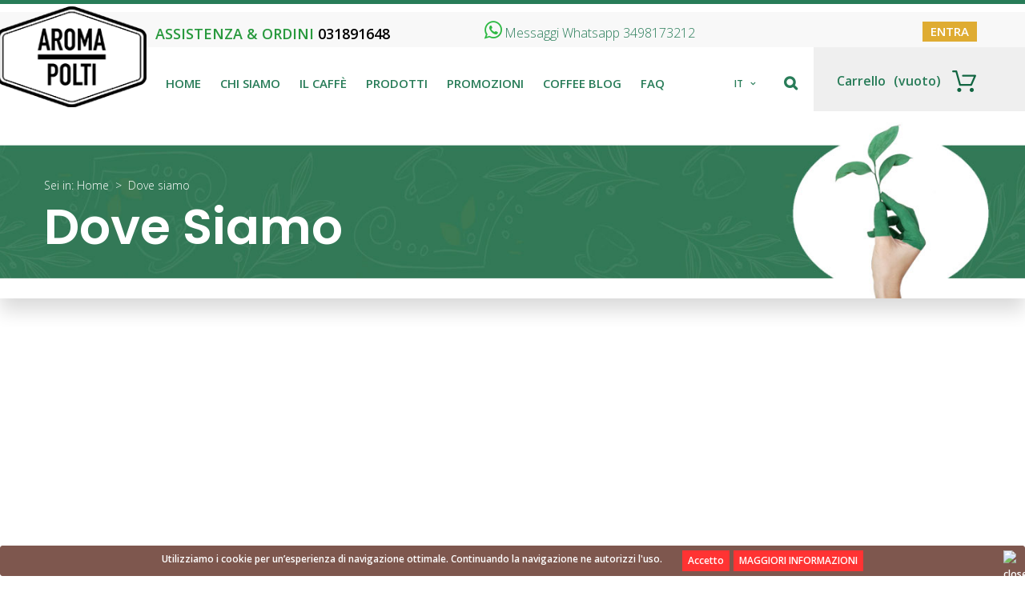

--- FILE ---
content_type: text/html; charset=utf-8
request_url: https://www.aromapolti.it/it/content/16-dove-siamo
body_size: 11648
content:
<!DOCTYPE HTML>
<!--[if lt IE 7]> <html class="no-js lt-ie9 lt-ie8 lt-ie7" lang="it-it"><![endif]-->
<!--[if IE 7]><html class="no-js lt-ie9 lt-ie8 ie7" lang="it-it"><![endif]-->
<!--[if IE 8]><html class="no-js lt-ie9 ie8" lang="it-it"><![endif]-->
<!--[if gt IE 8]> <html class="no-js ie9" lang="it-it"><![endif]-->
<html lang="it-it">
	<head>
		<meta charset="utf-8" />
		<title>Dove siamo - Aroma Polti</title>
						<meta name="generator" content="PrestaShop" />
		<meta name="robots" content="noindex,follow" />
		<meta name="viewport" content="width=device-width, minimum-scale=0.25, maximum-scale=1.6, initial-scale=1.0" />
		<meta name="apple-mobile-web-app-capable" content="yes" />
		<link rel="icon" type="image/vnd.microsoft.icon" href="/img/favicon-1.ico?1699351144" />
		<link rel="shortcut icon" type="image/x-icon" href="/img/favicon-1.ico?1699351144" />
														<link rel="stylesheet" href="/themes/default-bootstrap/css/global.css" type="text/css" media="all" />
																<link rel="stylesheet" href="/themes/default-bootstrap/css/autoload/highdpi.css" type="text/css" media="all" />
																<link rel="stylesheet" href="/themes/default-bootstrap/css/autoload/responsive-tables.css" type="text/css" media="all" />
																<link rel="stylesheet" href="/themes/default-bootstrap/css/autoload/uniform.default.css" type="text/css" media="all" />
																<link rel="stylesheet" href="/js/jquery/plugins/fancybox/jquery.fancybox.css" type="text/css" media="all" />
																<link rel="stylesheet" href="/themes/default-bootstrap/css/cms.css" type="text/css" media="all" />
																<link rel="stylesheet" href="/modules/prestablog/views/css/grid-for-1-6-module.css" type="text/css" media="all" />
																<link rel="stylesheet" href="/themes/default-bootstrap/css/modules/blockbestsellers/blockbestsellers.css" type="text/css" media="all" />
																<link rel="stylesheet" href="/themes/default-bootstrap/css/modules/blockcart/blockcart.css" type="text/css" media="all" />
																<link rel="stylesheet" href="/js/jquery/plugins/bxslider/jquery.bxslider.css" type="text/css" media="all" />
																<link rel="stylesheet" href="/themes/default-bootstrap/css/modules/blockcategories/blockcategories.css" type="text/css" media="all" />
																<link rel="stylesheet" href="/themes/default-bootstrap/css/modules/blockcurrencies/blockcurrencies.css" type="text/css" media="all" />
																<link rel="stylesheet" href="/themes/default-bootstrap/css/modules/blockcontact/blockcontact.css" type="text/css" media="all" />
																<link rel="stylesheet" href="/themes/default-bootstrap/css/modules/blockmyaccountfooter/blockmyaccount.css" type="text/css" media="all" />
																<link rel="stylesheet" href="/themes/default-bootstrap/css/modules/blocknewproducts/blocknewproducts.css" type="text/css" media="all" />
																<link rel="stylesheet" href="/themes/default-bootstrap/css/modules/blocknewsletter/blocknewsletter.css" type="text/css" media="all" />
																<link rel="stylesheet" href="/themes/default-bootstrap/css/modules/blocksearch/blocksearch.css" type="text/css" media="all" />
																<link rel="stylesheet" href="/js/jquery/plugins/autocomplete/jquery.autocomplete.css" type="text/css" media="all" />
																<link rel="stylesheet" href="/themes/default-bootstrap/css/modules/blockspecials/blockspecials.css" type="text/css" media="all" />
																<link rel="stylesheet" href="/themes/default-bootstrap/css/modules/blocktags/blocktags.css" type="text/css" media="all" />
																<link rel="stylesheet" href="/themes/default-bootstrap/css/modules/blocktopmenu/css/blocktopmenu.css" type="text/css" media="all" />
																<link rel="stylesheet" href="/themes/default-bootstrap/css/modules/blocktopmenu/css/superfish-modified.css" type="text/css" media="all" />
																<link rel="stylesheet" href="/themes/default-bootstrap/css/modules/blockuserinfo/blockuserinfo.css" type="text/css" media="all" />
																<link rel="stylesheet" href="/themes/default-bootstrap/css/modules/blockviewed/blockviewed.css" type="text/css" media="all" />
																<link rel="stylesheet" href="/themes/default-bootstrap/css/modules/homefeatured/homefeatured.css" type="text/css" media="all" />
																<link rel="stylesheet" href="/modules/themeconfigurator/css/hooks.css" type="text/css" media="all" />
																<link rel="stylesheet" href="/modules/scwslidefooter/owl.carousel.min.css" type="text/css" media="all" />
																<link rel="stylesheet" href="/modules/scwslidefooter/owl.theme.default.min.css" type="text/css" media="all" />
																<link rel="stylesheet" href="/themes/default-bootstrap/css/product_list.css" type="text/css" media="all" />
																<link rel="stylesheet" href="/modules/hpp/css/global.css" type="text/css" media="all" />
																<link rel="stylesheet" href="/modules/hpp/css/homefeaturedslider.css" type="text/css" media="all" />
																<link rel="stylesheet" href="/modules/paypal/views/css/paypal.css" type="text/css" media="all" />
																<link rel="stylesheet" href="/modules/codfee/views/css/codfee_1.6.css" type="text/css" media="all" />
																<link rel="stylesheet" href="/themes/default-bootstrap/css/modules/productcomments/productcomments.css" type="text/css" media="all" />
																<link rel="stylesheet" href="/modules/motivationsale/views/css/slick-theme.css" type="text/css" media="all" />
																<link rel="stylesheet" href="/modules/motivationsale/views/css/slick.css" type="text/css" media="all" />
																<link rel="stylesheet" href="/modules/motivationsale/views/css/style_front.css" type="text/css" media="all" />
																<link rel="stylesheet" href="/modules/motivationsale/views/css/codemirror_custom.css" type="text/css" media="all" />
											<link rel="stylesheet" href="https://www.aromapolti.it/themes/default-bootstrap/css/scw.css" type="text/css" media="all" /> 
					<script type="text/javascript">
var CUSTOMIZE_TEXTFIELD = 1;
var FancyboxI18nClose = 'Chiudi';
var FancyboxI18nNext = 'Successivo';
var FancyboxI18nPrev = 'Precedente';
var ajax_allowed = true;
var ajaxsearch = true;
var baseDir = 'https://www.aromapolti.it/';
var baseUri = 'https://www.aromapolti.it/';
var blocksearch_type = 'top';
var contentOnly = false;
var currency = {"id":1,"name":"Euro","iso_code":"EUR","iso_code_num":"978","sign":"\u20ac","blank":"1","conversion_rate":"1.000000","deleted":"0","format":"2","decimals":"1","active":"1","prefix":"","suffix":" \u20ac","id_shop_list":null,"force_id":false};
var currencyBlank = 1;
var currencyFormat = 2;
var currencyRate = 1;
var currencySign = '€';
var customizationIdMessage = 'Personalizzazione n.';
var delete_txt = 'Elimina';
var displayList = false;
var freeProductTranslation = 'Gratuito!';
var freeShippingTranslation = 'Spedizione gratuita!';
var generated_date = 1769017686;
var hasDeliveryAddress = false;
var highDPI = false;
var id_lang = 1;
var img_dir = 'https://www.aromapolti.it/themes/default-bootstrap/img/';
var instantsearch = false;
var isGuest = 0;
var isLogged = 0;
var isMobile = false;
var page_name = 'cms';
var priceDisplayMethod = 0;
var priceDisplayPrecision = 2;
var quickView = true;
var removingLinkText = 'rimuovi questo prodotto dal mio carrello';
var roundMode = 2;
var search_url = 'https://www.aromapolti.it/it/ricerca';
var static_token = '9b7952f39b39a364f836496d070db799';
var toBeDetermined = 'Da determinare';
var token = '615ef0e4ee3226cf19787a0b17cd405d';
var usingSecureMode = true;
</script>

						<script type="text/javascript" src="/js/jquery/jquery-1.11.0.min.js"></script>
						<script type="text/javascript" src="/js/jquery/jquery-migrate-1.2.1.min.js"></script>
						<script type="text/javascript" src="/js/jquery/plugins/jquery.easing.js"></script>
						<script type="text/javascript" src="/js/tools.js"></script>
						<script type="text/javascript" src="/themes/default-bootstrap/js/global.js"></script>
						<script type="text/javascript" src="/themes/default-bootstrap/js/autoload/10-bootstrap.min.js"></script>
						<script type="text/javascript" src="/themes/default-bootstrap/js/autoload/15-jquery.total-storage.min.js"></script>
						<script type="text/javascript" src="/themes/default-bootstrap/js/autoload/15-jquery.uniform-modified.js"></script>
						<script type="text/javascript" src="/js/jquery/plugins/fancybox/jquery.fancybox.js"></script>
						<script type="text/javascript" src="/themes/default-bootstrap/js/products-comparison.js"></script>
						<script type="text/javascript" src="/themes/default-bootstrap/js/cms.js"></script>
						<script type="text/javascript" src="/themes/default-bootstrap/js/modules/blockcart/ajax-cart.js"></script>
						<script type="text/javascript" src="/js/jquery/plugins/jquery.scrollTo.js"></script>
						<script type="text/javascript" src="/js/jquery/plugins/jquery.serialScroll.js"></script>
						<script type="text/javascript" src="/js/jquery/plugins/bxslider/jquery.bxslider.js"></script>
						<script type="text/javascript" src="/themes/default-bootstrap/js/tools/treeManagement.js"></script>
						<script type="text/javascript" src="/themes/default-bootstrap/js/modules/blocknewsletter/blocknewsletter.js"></script>
						<script type="text/javascript" src="/js/jquery/plugins/autocomplete/jquery.autocomplete.js"></script>
						<script type="text/javascript" src="/themes/default-bootstrap/js/modules/blocksearch/blocksearch.js"></script>
						<script type="text/javascript" src="/themes/default-bootstrap/js/modules/blocktopmenu/js/hoverIntent.js"></script>
						<script type="text/javascript" src="/themes/default-bootstrap/js/modules/blocktopmenu/js/superfish-modified.js"></script>
						<script type="text/javascript" src="/themes/default-bootstrap/js/modules/blocktopmenu/js/blocktopmenu.js"></script>
						<script type="text/javascript" src="/modules/scwslidefooter/owl.carousel.min.js"></script>
						<script type="text/javascript" src="/modules/codfee/views/js/codfee16.js"></script>
						<script type="text/javascript" src="/modules/ganalytics/views/js/GoogleAnalyticActionLib.js"></script>
						<script type="text/javascript" src="/modules/motivationsale/views/js/slick.min.js"></script>
						<script type="text/javascript" src="/modules/motivationsale/views/js/main_front.js"></script>
							
<style>
	.lgcookieslaw_banner {
		display: table;
		width:100%;
		position:fixed;
		left:0;
		repeat-x scroll left top;
		background: #5E2D22;
		border-color: #5E2D22;
		border-left: 1px solid #5E2D22;
		border-radius: 3px 3px 3px 3px;
		border-right: 1px solid #5E2D22;
		color: #FFFFFF !important;
		z-index: 99999;
		border-style: solid;
		border-width: 1px;
		margin: 0;
		outline: medium none;
		text-align: center;
		vertical-align: middle;
		text-shadow: 0 0 0 0;
		-webkit-box-shadow: 0px 1px 5px 0px ;
		-moz-box-shadow:    0px 1px 5px 0px ;
		box-shadow:         0px 1px 5px 0px ;
		font-size: 12px;
	
	bottom:0;;
	opacity:0.8;
	
	}

	.lgcookieslaw_banner > form
	{
		position:relative;
	}

	.lgcookieslaw_banner > form input.lgcookieslaw_btn
	{
		border-color: red !important;
		background: red !important;
		color: #FFFFFF;
		text-align: center;
		margin: 5px 0px 5px 0px;
		padding: 5px 7px;
		display: inline-block;
		border: 0;
		font-weight: bold;
		height: 26px;
		line-height: 16px;
		width: auto;
		font-size: 12px;
	}

	.lgcookieslaw_banner > form input:hover.lgcookieslaw_btn
	{
		moz-opacity:0.85;
		opacity: 0.85;
		filter: alpha(opacity=85);
	}

	.lgcookieslaw_banner > form a.lgcookieslaw_btn
	{
		border-color: red;
		background: red;
		color: #FFFFFF;
		margin: 5px 0px 5px 0px;
		text-align: center;
		padding: 5px 7px;
		display: inline-block;
		border: 0;
		font-weight: bold;
		height: 26px;
		line-height: 16px;
		width: auto;
		font-size: 12px;
	}

	@media (max-width: 768px) {
		.lgcookieslaw_banner > form input.lgcookieslaw_btn,
		.lgcookieslaw_banner > form a.lgcookieslaw_btn {
			height: auto;
		}
	}

	.lgcookieslaw_banner > form a:hover.lgcookieslaw_btn
	{
		moz-opacity:0.85;
		opacity: 0.85;
		filter: alpha(opacity=85);
	}

	.lgcookieslaw_close_banner_btn
	{
		cursor:pointer;
		height:21px;
		max-width:21px;
		width:21px;
	}

	.lgcookieslaw_container {
		display:table;
		margin: 0 auto;
	}

	.lgcookieslaw_button_container {
		display:table-cell;
		padding:0px;
		vertical-align: middle;
	}

	.lgcookieslaw_button_container div{
		display:table-cell;
		padding: 0px 5px 0px 0px;
		vertical-align: middle;
	}

	.lgcookieslaw_message {
		display:table-cell;
		font-size: 12px;
		padding:2px 25px 5px 5px;
		vertical-align: middle;
	}

	.lgcookieslaw_message p{
		margin: 0;
	}

	.lgcookieslaw_btn-close {
		position:absolute;
		right:5px;
		top:5px;
	}
</style>
	<script type="text/javascript">
		function closeinfo()
		{
			$('.lgcookieslaw_banner').hide();
		}
	</script>
<script defer type="text/javascript">/*
 *
 *  2007-2024 PayPal
 *
 *  NOTICE OF LICENSE
 *
 *  This source file is subject to the Academic Free License (AFL 3.0)
 *  that is bundled with this package in the file LICENSE.txt.
 *  It is also available through the world-wide-web at this URL:
 *  http://opensource.org/licenses/afl-3.0.php
 *  If you did not receive a copy of the license and are unable to
 *  obtain it through the world-wide-web, please send an email
 *  to license@prestashop.com so we can send you a copy immediately.
 *
 *  DISCLAIMER
 *
 *  Do not edit or add to this file if you wish to upgrade PrestaShop to newer
 *  versions in the future. If you wish to customize PrestaShop for your
 *  needs please refer to http://www.prestashop.com for more information.
 *
 *  @author 2007-2024 PayPal
 *  @author 202 ecommerce <tech@202-ecommerce.com>
 *  @copyright PayPal
 *  @license http://opensource.org/licenses/osl-3.0.php Open Software License (OSL 3.0)
 *
 */


    

function updateFormDatas()
{
	var nb = $('#quantity_wanted').val();
	var id = $('#idCombination').val();

	$('.paypal_payment_form input[name=quantity]').val(nb);
	$('.paypal_payment_form input[name=id_p_attr]').val(id);
}
	
$(document).ready( function() {
    
		var baseDirPP = baseDir.replace('http:', 'https:');
		
	if($('#in_context_checkout_enabled').val() != 1)
	{
        $(document).on('click','#payment_paypal_express_checkout', function() {
			$('#paypal_payment_form_cart').submit();
			return false;
		});
	}


	var jquery_version = $.fn.jquery.split('.');
	if(jquery_version[0]>=1 && jquery_version[1] >= 7)
	{
		$('body').on('submit',".paypal_payment_form", function () {
			updateFormDatas();
		});
	}
	else {
		$('.paypal_payment_form').live('submit', function () {
			updateFormDatas();
		});
	}

	function displayExpressCheckoutShortcut() {
		var id_product = $('input[name="id_product"]').val();
		var id_product_attribute = $('input[name="id_product_attribute"]').val();
		$.ajax({
			type: "GET",
			url: baseDirPP+'/modules/paypal/express_checkout/ajax.php',
			data: { get_qty: "1", id_product: id_product, id_product_attribute: id_product_attribute },
			cache: false,
			success: function(result) {
				if (result == '1') {
					$('#container_express_checkout').slideDown();
				} else {
					$('#container_express_checkout').slideUp();
				}
				return true;
			}
		});
	}

	$('select[name^="group_"]').change(function () {
		setTimeout(function(){displayExpressCheckoutShortcut()}, 500);
	});

	$('.color_pick').click(function () {
		setTimeout(function(){displayExpressCheckoutShortcut()}, 500);
	});

    if($('body#product').length > 0) {
        setTimeout(function(){displayExpressCheckoutShortcut()}, 500);
    }
	
	
			

	var modulePath = 'modules/paypal';
	var subFolder = '/integral_evolution';

	var fullPath = baseDirPP + modulePath + subFolder;
	var confirmTimer = false;
		
	if ($('form[target="hss_iframe"]').length == 0) {
		if ($('select[name^="group_"]').length > 0)
			displayExpressCheckoutShortcut();
		return false;
	} else {
		checkOrder();
	}

	function checkOrder() {
		if(confirmTimer == false)
			confirmTimer = setInterval(getOrdersCount, 1000);
	}

	});


</script>
			<script type="text/javascript">
				(window.gaDevIds=window.gaDevIds||[]).push('d6YPbH');
				(function(i,s,o,g,r,a,m){i['GoogleAnalyticsObject']=r;i[r]=i[r]||function(){
				(i[r].q=i[r].q||[]).push(arguments)},i[r].l=1*new Date();a=s.createElement(o),
				m=s.getElementsByTagName(o)[0];a.async=1;a.src=g;m.parentNode.insertBefore(a,m)
				})(window,document,'script','//www.google-analytics.com/analytics.js','ga');
				ga('create', 'UA-101130600-1', 'auto');
				ga('require', 'ec');</script>
		<link rel="stylesheet" href="//fonts.googleapis.com/css?family=Open+Sans:300,600&amp;subset=latin,latin-ext" type="text/css" media="all" />
		<link rel="stylesheet" href="https://fonts.googleapis.com/css?family=Poppins:300,400,500,600,700" rel="stylesheet">
		<link rel="stylesheet" href="https://fonts.googleapis.com/css?family=Montserrat:300,400,500,600,700" rel="stylesheet">
		<!--[if IE 8]>
		<script src="https://oss.maxcdn.com/libs/html5shiv/3.7.0/html5shiv.js"></script>
		<script src="https://oss.maxcdn.com/libs/respond.js/1.3.0/respond.min.js"></script>
		<![endif]-->
	</head>
	<body id="cms" class="cms cms-16 cms-dove-siamo hide-left-column hide-right-column lang_it">
					<div id="page">
			<div class="header-container">
				<header id="header">
																										<div class="nav">
							<div class="container">
								<div class="row">
									<nav>
										<div id="greenNumber">
											<span class="text">Assistenza &amp; ordini</span>
											<span class="number">031891648</span>
										</div>
										<a id="greenNumberMobile" href="tel:031891648" target="_self" title="Assistenza &amp; ordini">
										</a>
										<div class="header_user_info">
		<a class="login" href="https://www.aromapolti.it/it/account" rel="nofollow" title="Accedi al tuo account cliente">
		Accedi
	</a>
	</div>
										<a class="contactWA_link" href="https://api.whatsapp.com/send?phone=393498173212&text=Vorrei%20avere%20informazioni%20per%20un%20ordine%20o%20assistenza"><div id="contactWA">Messaggi Whatsapp 3498173212</div> <div id="contactWAweb">Messaggi Whatsapp 3498173212</div></a>
									</nav>
																			<div id="aromaClubTop">
											<p><b>Login
											<!--</b> club-->
											</p>
										</div>
																	</div>
							</div>
						</div>
										<div id="headerBottom">
						<div class="container">
							<div class="row">
								<div id="header_logo">
									<a href="https://www.aromapolti.it/" title="Aroma Polti">
										<img class="logo img-responsive" src="https://www.aromapolti.it/img/aroma-polti-logo-15743531711.jpg" alt="Aroma Polti" width="200" height="135"/>
									</a>
								</div>
									<!-- Menu -->
	<div id="block_top_menuToggle"></div>
	<div id="block_top_menu" class="sf-contener clearfix col-lg-12">
		<div class="cat-title">Menu</div>
		<ul class="sf-menu clearfix menu-content">
			<li>
				<a href="https://www.aromapolti.it/" title="Aroma Polti">home</a>
			</li>
			<li><a href="https://www.aromapolti.it/it/content/13-chi-siamo" title="Chi siamo">Chi siamo</a></li>
<li><a href="https://www.aromapolti.it/it/content/25-il-caffe" title="Il caff&egrave;">Il caff&egrave;</a></li>
<li><a href="https://www.aromapolti.it/it/" title="Prodotti">Prodotti</a><ul><li><a href="https://www.aromapolti.it/it/12-capsule" title="Capsule">Capsule</a><ul><li><a href="https://www.aromapolti.it/it/16-linea-aroma" title="Linea Aroma">Linea Aroma</a></li><li><a href="https://www.aromapolti.it/it/18-linea-solubili" title="Linea Solubili">Linea Solubili</a></li></ul></li><li><a href="https://www.aromapolti.it/it/34-cialde-ese" title="Cialde Ese">Cialde Ese</a></li><li><a href="https://www.aromapolti.it/it/13-macchine" title="Macchine">Macchine</a></li><li><a href="https://www.aromapolti.it/it/30-caff&egrave;-in-grani" title="Caffè in grani">Caffè in grani</a></li><li><a href="https://www.aromapolti.it/it/20-idee-regalo" title="Idee regalo">Idee regalo</a></li><li><a href="https://www.aromapolti.it/it/14-golosita" title="Golosità">Golosità</a></li><li><a href="https://www.aromapolti.it/it/19-accessori" title="Accessori">Accessori</a></li></ul></li><li><a href="https://www.aromapolti.it/it/content/category/3-promozioni" title="Promozioni">Promozioni</a><ul><li ><a href="https://www.aromapolti.it/it/content/11-presenta-un-amico">Presenta un amico</a></li><li ><a href="https://www.aromapolti.it/it/content/12-zero-spese">Zero Spese</a></li><li ><a href="https://www.aromapolti.it/it/content/20-sconto-primo-ordine">Sconto 50% </a></li><li ><a href="https://www.aromapolti.it/it/content/23-raccolta-punti">Raccolta punti</a></li></ul></li>
<li><a href="/it/blog" title="Coffee Blog">Coffee Blog</a></li>
<li><a href="https://www.aromapolti.it/it/content/10-faq" title="FAQ">FAQ</a></li>

					</ul>
	</div>
	<!--/ Menu -->
<!-- Block search module TOP -->
<div id="searchToggle"></div>
<div id="search_block_top" class="clearfix">
	<form id="searchbox" method="get" action="//www.aromapolti.it/it/ricerca" >
		<input type="hidden" name="controller" value="search" />
		<input type="hidden" name="orderby" value="position" />
		<input type="hidden" name="orderway" value="desc" />
		<input class="search_query form-control" type="text" id="search_query_top" name="search_query" placeholder="Cerca" value="" />
		<button type="submit" name="submit_search" class="btn btn-default button-search">
			<span>Cerca</span>
		</button>
	</form>
</div>
<!-- /Block search module TOP --><!-- MODULE Block cart -->
<div class="shopping_cart_wrapper  clearfix">
	<div class="shopping_cart">
		<a href="https://www.aromapolti.it/it/ordine" title="Vedi il mio carrello" rel="nofollow">
			<b id="shopping_cart_label">Carrello</b>
			<span class="ajax_cart_quantity unvisible">0</span>
			<span class="ajax_cart_product_txt unvisible">Prod.</span>
			<span class="ajax_cart_product_txt_s unvisible">Prod.</span>
			<span class="ajax_cart_total unvisible">
							</span>
			<span class="ajax_cart_no_product">(vuoto)</span>
					</a>
					<div class="cart_block block exclusive">
				<div class="block_content">
					<!-- block list of products -->
					<div class="cart_block_list">
												<p class="cart_block_no_products">
							Nessun prodotto
						</p>
																		<div class="cart-prices">
							<div class="cart-prices-line first-line">
								<span class="price cart_block_shipping_cost ajax_cart_shipping_cost unvisible">
																			 Da determinare																	</span>
								<span class="unvisible">
									Spedizione
								</span>
							</div>
																					<div class="cart-prices-line last-line">
								<span class="price cart_block_total ajax_block_cart_total">0,00 €</span>
								<span>Totale</span>
							</div>
													</div>
						<p class="cart-buttons">
							<a id="button_order_cart" class="btn btn-default button button-small" href="https://www.aromapolti.it/it/ordine" title="Pagamento" rel="nofollow">
								<span>
									Pagamento<i class="icon-chevron-right right"></i>
								</span>
							</a>
						</p>
					</div>
				</div>
			</div><!-- .cart_block -->
									
		<!-- Reorder Custom Action -->
				<!-- .reorder_block -->
	</div>
</div>

	<div id="layer_cart">
		<div class="clearfix">
			<div class="layer_cart_product col-xs-12 col-md-6">
				<span class="cross" title="Chiudi finestra"></span>
				<span class="title">
					<i class="icon-check"></i>Prodotto aggiunto al tuo carrello
				</span>
				<div class="product-image-container layer_cart_img">
				</div>
				<div class="layer_cart_product_info">
					<span id="layer_cart_product_title" class="product-name"></span>
					<span id="layer_cart_product_attributes"></span>
					<div>
						<strong class="dark">Quantità</strong>
						<span id="layer_cart_product_quantity"></span>
					</div>
					<div>
						<strong class="dark">Totale</strong>
						<span id="layer_cart_product_price"></span>
					</div>
				</div>
			</div>
			<div class="layer_cart_cart col-xs-12 col-md-6">
				<span class="title">
					<!-- Plural Case [both cases are needed because page may be updated in Javascript] -->
					<span class="ajax_cart_product_txt_s  unvisible">
						Ci sono <span class="ajax_cart_quantity">0</span> articoli nel tuo carrello.
					</span>
					<!-- Singular Case [both cases are needed because page may be updated in Javascript] -->
					<span class="ajax_cart_product_txt ">
						Il tuo carrello contiene un oggetto.
					</span>
				</span>
				<div class="layer_cart_row">
					<strong class="dark">
						Totale prodotti
											</strong>
					<span class="ajax_block_products_total">
											</span>
				</div>

								<div class="layer_cart_row">
					<strong class="dark unvisible">
						Totale spedizione&nbsp;					</strong>
					<span class="ajax_cart_shipping_cost unvisible">
													 Da determinare											</span>
				</div>
								<div class="layer_cart_row">
					<strong class="dark">
						Totale
											</strong>
					<span class="ajax_block_cart_total">
											</span>
				</div>
				<div class="button-container">
					<span class="continue btn btn-default button exclusive-medium" title="Continua lo shopping">
						<span>
							<i class="icon-chevron-left left"></i>Continua lo shopping
						</span>
					</span>
					<a class="btn btn-default button button-medium"	href="https://www.aromapolti.it/it/ordine" title="Procedi con il checkout" rel="nofollow">
						<span>
							Procedi con il checkout<i class="icon-chevron-right right"></i>
						</span>
					</a>
				</div>
			</div>
		</div>
		<div class="crossseling"></div>
	</div> <!-- #layer_cart -->
	<div class="layer_cart_overlay"></div>

<!-- /MODULE Block cart -->

<div class="lgcookieslaw_banner">
	<form method="post" action="#">
				<div class="lgcookieslaw_container">
						<div class="lgcookieslaw_message"><p><span>Utilizziamo i cookie per un’esperienza di navigazione ottimale. Continuando la navigazione ne autorizzi l'uso.</span></p></div>
							<div class="lgcookieslaw_button_container">
					<div>
						<input name="aceptocookies" class="lgcookieslaw_btn" type="submit" value="Accetto" >
					</div>
					<div>
						<a class="lgcookieslaw_btn"  target="_blank"  href="https://www.aromapolti.it/it/content/3-privacy-cookie-policy" >
							MAGGIORI INFORMAZIONI
						</a>
					</div>
				</div>
					</div>
							<div class="lgcookieslaw_btn-close">
				<img src="/modules/lgcookieslaw/views/img/close.png" alt="close" class="lgcookieslaw_close_banner_btn" onclick="closeinfo();">
			</div>
			</form>
</div>
<!-- Block languages module -->
	<div id="languages-block-top" class="languages-block">
									<div class="current">
					<span>it</span>
				</div>
												<ul id="first-languages" class="languages-block_ul toogle_content">
							<li class="selected">
										<span>Italiano</span>
								</li>
							<li >
																				<a href="https://www.aromapolti.it/en/content/16-where-we-are" title="English (United States)" rel="alternate" hreflang="en">
															<span>English</span>
									</a>
								</li>
					</ul>
	</div>
<!-- /Block languages module -->
								<div id="aromaClub">
																												<a class="enter" href="https://www.aromapolti.it/it/account" rel="nofollow" title="Log in to your customer account">Entra</a>
																	</div>
							</div>
						</div>
					</div>
				</header>
			</div>
								
<!-- Breadcrumb -->
<div id="bradcrumbWrapper">
	<div class="breadcrumb clearfix">
		
		<span>Sei in:</span>
		<a href="https://www.aromapolti.it/" title="Torna alla Home">Home</a>
					<span class="navigation-pipe">&gt;</span>
							<span class="lastBread">Dove siamo</span>
									<h1 id="pageTitle">Dove siamo</h1>
	</div>
</div>
<!-- /Breadcrumb -->

						<div class="columns-container">
				<div id="columns" class="container">
					<div id="slider_row" class="row">
																	</div>
					<div class="row">
																		<div id="center_column" class="center_column col-xs-12 col-sm-12">
			<div class="rte">
		<p><iframe width="100%" height="350" style="border:0;" src="https://www.google.com/maps/embed?pb=!1m14!1m8!1m3!1d11136.596251735831!2d9.0034521!3d45.7481575!3m2!1i1024!2i768!4f13.1!3m3!1m2!1s0x0%3A0x7bccfbfe551d67e1!2sAroma+Polti+S.R.L.!5e0!3m2!1sit!2sit!4v1496852282030" frameborder="0"></iframe></p>
<h5>La sede AromaPolti</h5>
<p>Via Monterosa, 13</p>
<p>22070 - Bulgarograsso - (CO) ITALIA</p>
<p><b>Numero Verde:</b> 800 123740<br /><b>Numero Fax: </b>031 934576<span class="Apple-style-span"><br /></span></p>
<p><b>e-mail:</b> <a href="mailto:aromapolti@polti.com">aromapolti@polti.com</a></p>
	</div>
<br />
					</div><!-- #center_column -->
										</div><!-- .row -->
				</div><!-- #columns -->
			</div><!-- .columns-container -->
							<!-- Footer -->
				<div id="prev_cat_wrapper_footer">
					<div id="prev_cat_wrapper">
	<div id="prev_cat">
		<ul>
																		
<li >
	<a href="https://www.aromapolti.it/it/12-capsule" title="Capsule - Descrizione">
		<p class="catName">Capsule</p>
		<img src="https://www.aromapolti.it/c/12-preview_categorie/Capsule.jpg" />
	</a>
</li>

																											
<li >
	<a href="https://www.aromapolti.it/it/34-cialde-ese" title="">
		<p class="catName">Cialde Ese</p>
		<img src="https://www.aromapolti.it/c/34-preview_categorie/Cialde Ese.jpg" />
	</a>
</li>

																											
<li >
	<a href="https://www.aromapolti.it/it/13-macchine" title="Macchine - Descrizione">
		<p class="catName">Macchine</p>
		<img src="https://www.aromapolti.it/c/13-preview_categorie/Macchine.jpg" />
	</a>
</li>

																											
<li >
	<a href="https://www.aromapolti.it/it/30-caffè-in-grani" title="">
		<p class="catName">Caffè in grani</p>
		<img src="https://www.aromapolti.it/c/30-preview_categorie/Caffè in grani.jpg" />
	</a>
</li>

																																			</ul>
	</div>
</div>

				</div>
				<div class="footer-container">
					<footer id="footer"  class="container">
						<div class="row"><!-- MODULE Block contact infos -->
<section id="block_contact_infos" class="footer-block">
	<div>
        
        <img id="logoFooter" src="https://www.aromapolti.it/themes/default-bootstrap/img/aromaPolti.png" alt="Aroma Polti" />
        <ul class="toggle-footer">
                        	<li class="footerAddress">
                    <div clasS="footerIcon"></div>
                    Aroma Polti, Via Monterosa, 13
22070 - Bulgarograsso - (CO) ITALIA            	</li>
                                                	<li class="footerMail">
                    <div clasS="footerIcon"></div>
            		Email: 
            		<span><a href="&#109;&#97;&#105;&#108;&#116;&#111;&#58;%61%72%6f%6d%61%70%6f%6c%74%69@%70%6f%6c%74%69.%63%6f%6d" >&#x61;&#x72;&#x6f;&#x6d;&#x61;&#x70;&#x6f;&#x6c;&#x74;&#x69;&#x40;&#x70;&#x6f;&#x6c;&#x74;&#x69;&#x2e;&#x63;&#x6f;&#x6d;</a></span>
            	</li>
                    </ul>
        <p id="piva">P.IVA 02883200137</p>
    </div>
</section>
<!-- /MODULE Block contact infos -->
<!-- Block categories module -->
<section class="blockcategories_footer footer-block">
	<h4>Categorie</h4>
	<div class="category_footer toggle-footer">
		<div class="list">
			<ul class="dhtml">
												
<li >
	<a 
	href="https://www.aromapolti.it/it/12-capsule" title="Capsule - Descrizione">
		Capsule
	</a>
			<ul>
												
<li >
	<a 
	href="https://www.aromapolti.it/it/16-linea-aroma" title="Il profumo di caffè appena macinato, un aroma intenso, un gusto inalterato nel tempo.     
   AromaPolti  offre una selezione di miscele pregiate, per esaudire la tua voglia di caffè in qualunque momento della giornata.   Il caffè  AromaPolti  è 100% caffè, non contiene glutine né zucchero. Il vero caffè espresso. In una capsula.  
   Le capsule della linea Aroma sono disponibili in box da 15 confezioni bidose (2 capsule per ogni confezione) oppure da 30 confezioni monodose (1 capsula per ogni confezione), per un totale di 30 capsule per box, in box da 50 confezioni monodose (1 capsula per ogni confezione), per un totale di 50 capsule per box, oppure in box da 100 confezioni monodose (1 capsula per ogni confezione), per un totale di 100 capsule per box.">
		Linea Aroma
	</a>
	</li>

																
<li class="last">
	<a 
	href="https://www.aromapolti.it/it/18-linea-solubili" title="Un’ampia scelta di bevande calde che accontenta i gusti di tutta la famiglia. Dal caffè d’orzo, riscaldante ma non eccitante, al Ginseng per cominciare la giornata con una carica di energia.   O, ancora, il tè con le sue numerose proprietà terapeutiche:   ottimo come caldo infuso con l’aggiunta di un po’ di miele e un pezzetto di cannella in caso di raffreddore.    Le capsule della linea Solubili sono disponibili in box da 15 confezioni bidose (2 capsule per ogni confezione), per un totale di 30 capsule per box.     Attenzione: le capsule MyTime, MyRelax e MySelf non sono compatibili con le macchine AromaPolti modello Espressì 550.">
		Linea Solubili
	</a>
	</li>

									</ul>
	</li>

							
																
<li >
	<a 
	href="https://www.aromapolti.it/it/34-cialde-ese" title="">
		Cialde Ese
	</a>
	</li>

							
																
<li >
	<a 
	href="https://www.aromapolti.it/it/13-macchine" title="Macchine - Descrizione">
		Macchine
	</a>
	</li>

							
																
<li >
	<a 
	href="https://www.aromapolti.it/it/30-caffè-in-grani" title="">
		Caffè in grani
	</a>
	</li>

							
																
<li >
	<a 
	href="https://www.aromapolti.it/it/20-idee-regalo" title="">
		Idee regalo
	</a>
	</li>

							
																
<li >
	<a 
	href="https://www.aromapolti.it/it/14-golosita" title="Golosità - Descrizione">
		Golosità
	</a>
	</li>

							
																
<li class="last">
	<a 
	href="https://www.aromapolti.it/it/19-accessori" title="AromaPolti ti offre una selezione di utili accessori per accompagnare al meglio il rito del caffè e preservare la tua macchina nel tempo.">
		Accessori
	</a>
	</li>

							
										</ul>
		</div>
	</div> <!-- .category_footer -->

	<div id="greenNumberFooter">
		<a href="tel:800123740" target="_self">
			<img src="https://www.aromapolti.it/themes/default-bootstrap/img/grrenNumber.png" alt="800123740" />
		</a>
	</div>

	<div id="socials">
		<a href="https://www.facebook.com/aromapolti" target="_blank" title="Aroma Polti - Facebook">
			<img src="https://www.aromapolti.it/themes/default-bootstrap/img/facebook.png" alt="Aroma Polti - Facebook" />
		</a>
		<a href="https://www.instagram.com/aroma_polti/" target="_blank" title="Aroma Polti - Instagram">
			<img src="https://www.aromapolti.it/themes/default-bootstrap/img/instagram.png" alt="Aroma Polti - Instagram" />
		</a>
	</div>

</section>
<!-- /Block categories module -->

<!-- Block links module -->
<div id="links_block_footer" class="footer-block">
	<h4>
			Menu
		</h4>
    <div class="block_content list-block">
        <ul>
                             
                    <li><a href="/en/content/13-who-we-are">Chi siamo</a></li>
                                             
                    <li><a href="/en/content/9-gourmet">Gourmet</a></li>
                                             
                    <li><a href="/en/blog">Coffee Blog</a></li>
                                             
                    <li><a href="/en/content/10-faq">Faq</a></li>
                                             
                    <li><a href="/it/content/16-dove-siamo">Dove siamo</a></li>
                                    </ul>
    </div>
</div>
<!-- /Block links module -->
	<!-- Block CMS module footer -->
	<section id="block_various_links_footer" class="footer-block">
		<h4>Informazioni</h4>
		<ul class="toggle-footer">
																		<li class="item">
				<a href="https://www.aromapolti.it/it/contattaci" title="Contattaci">
					Contattaci
				</a>
			</li>
															<li class="item">
						<a href="https://www.aromapolti.it/it/content/2-Condizioni-di-vendita" title="Condizioni di vendita">
							Condizioni di vendita
						</a>
					</li>
																<li class="item">
						<a href="https://www.aromapolti.it/it/content/3-privacy-cookie-policy" title="Privacy &amp; Cookie Policy">
							Privacy &amp; Cookie Policy
						</a>
					</li>
																<li class="item">
						<a href="https://www.aromapolti.it/it/content/4-Assistenza-tecnica" title="Assistenza tecnica">
							Assistenza tecnica
						</a>
					</li>
																<li class="item">
						<a href="https://www.aromapolti.it/it/content/6-Soddisfatti-Rimborsati" title="Soddisfatti o Rimborsati">
							Soddisfatti o Rimborsati
						</a>
					</li>
																<li class="item">
						<a href="https://www.aromapolti.it/it/content/26-codice-etico" title="Codice Etico">
							Codice Etico
						</a>
					</li>
												</ul>
		
	</section>
		<!-- /Block CMS module footer -->

				<script type="text/javascript">
					ga('send', 'pageview');
				</script></div>
					</footer>
					<div id="footerBottom">
						<div id="scrollTop"></div>
						<!-- Block payment logo module -->
<div>
<p id="language-aroma"><a id="language-aroma" href="http://www.polti.es" target="_blank">SPAIN</a> - <a id="language-aroma" href="http://www.aromapolti.fr" target="_blank">FRANCE</a> - <a id="language-aroma" href="http://www.aromapolti.pt" target="_blank">PORTUGAL</a></p>
</div>
<div id="paiement_logo_block_left" class="paiement_logo_block">
	<a href="https://www.aromapolti.it/it/content/2-Condizioni-di-vendita">
		<img src="https://www.aromapolti.it/themes/default-bootstrap/img/paymentCards.png" alt="" />
	</a>
</div>
<!-- /Block payment logo module -->
						<a href="https://www.agenziaspada.com/" target="_blank"><div id="logoSpada" > </div></a>
					</div>
				</div><!-- #footer -->
					</div><!-- #page -->
</body></html>

--- FILE ---
content_type: text/css
request_url: https://www.aromapolti.it/themes/default-bootstrap/css/modules/blocktopmenu/css/superfish-modified.css
body_size: 630
content:
/****************/
/*  MENU        */
/****************/

#block_top_menuToggle{
  display:none;
  position:absolute;
  margin:0px; padding:0px;
  right:15px; top:30px;
  cursor:pointer;
}
#block_top_menuToggle:before{
  font-family: "FontAwesome";
  font-size: 22px; line-height: 22px;
  content: "\f0c9";
  color:#287c58;
}
#block_top_menu{
  position:absolute;
  left:155px; top:27px;
  width:auto; height:36px;
  margin:0px; padding:0px;
}

#block_top_menu .cat-title{ 
  display: none; 
}
#block_top_menu ul {
  list-style:none;
  padding:0px; margin:0px;
  background-color:#287c58;
  width:200px;
  z-index:999;
}
@media only screen and (max-width:1024px) {
  #block_top_menu ul {
    background-color:transparent;
    width:100%;
  }  
}
#block_top_menu ul li{
  position:relative;
  display:block;
  margin:0px;
}
#block_top_menu ul li a{
  font-size: 13px; color:#fff; line-height: 1.3;
  padding:6px 12px;
  display: block;
}
#block_top_menu ul li a:hover{
  background:#1b5a3f;
}

/* REGOLE SPECIFICHE PER IL PRIMO LIVELLO */
#block_top_menu > ul{ 
  background-color:transparent; 
  width:100%;
} 
#block_top_menu > ul > li{
  border-bottom:none;
  float:left;
}
@media only screen and (max-width:1024px) {
  #block_top_menu > ul > li{
    width:100%;
    float:none;
    position: relative;
  }
}  
#block_top_menu > ul > li > a,
#block_top_menu > ul > li > b > a{ 
  font-size:15px;
  font-weight: 700; color: #287c58;
  height:36px; line-height:36px;
  padding:0px 12px;
  text-transform:uppercase; 
}
@media only screen and (max-width:1024px) {
  #block_top_menu > ul > li > a,
  #block_top_menu > ul > li > b > a{ 
    color:#fff;
    display: block;
    width: 100%;
  }
}
#block_top_menu > ul > li.sfHover > a,
#block_top_menu > ul > li > a:hover,
#block_top_menu > ul > li.active > a,
#block_top_menu > ul > li.hovering > a, 
#block_top_menu > ul > li.sfHover > b > a,
#block_top_menu > ul > li > b > a:hover,
#block_top_menu > ul > li.active > b > a,
#block_top_menu > ul > li.hovering > b > a { 
  background-color:#287c58;
  text-decoration:none; 
  color:#fff;
}

/* REGOLE SPECIFICHE PER IL SECONDO LIVELLO */
#block_top_menu ul ul{ 
  display:none;
  position:absolute;
  left:0px; top:36px;
}
@media only screen and (max-width:1024px) {
  #block_top_menu ul ul{ 
    position:static;
    left:auto; top:auto;
    padding:10px 12px;
  }
  #block_top_menu ul ul li a{ 
    font-size:14px; line-height:1.3;
    font-weight:normal;
    height:auto;
    padding:7px 0px;
    text-transform:none;
  }
}
#block_top_menu ul li.hovering ul,
#block_top_menu ul li:hover ul { display: block; }

@media only screen and (max-width:1024px) {
  #block_top_menu ul li.hovering ul,
  #block_top_menu ul li:hover ul { display:none; }
}

/* REGOLE SPECIFICHE PER IL TERZO LIVELLO */
#block_top_menu ul ul ul { 
  left:200px; 
  top:0px; 
}

#block_top_menu .category-thumbnail{ 
  display: none !important; 
}

@media only screen and (max-width:1024px) {
  #block_top_menu .menu-mobile-grover{
    position: absolute;
    right:18px; top:2px;
    font-size:14px; color:#fff;
  }
  #block_top_menu ul ul ul { 
    background:#7a554d;
    left:auto; top:auto; 
    padding: 0px 12px;
    margin: 5px 0px;
  }
  #block_top_menu ul ul ul li a{
    font-size:13px; line-height:1.3;
  }
}

--- FILE ---
content_type: text/css
request_url: https://www.aromapolti.it/modules/hpp/css/global.css
body_size: -102
content:
.custom_code_before {
    margin-bottom:10px;
}
.custom_code_before {
    margin-bottom:10px;
}

--- FILE ---
content_type: text/css
request_url: https://www.aromapolti.it/themes/default-bootstrap/css/modules/productcomments/productcomments.css
body_size: 1360
content:
#product_comments_block_extra {
  padding: 8px 10px 10px;
  font-weight: bold;
  line-height: 18px;
  border: 1px solid #d6d4d4;
  background: #fbfbfb;
  margin: 39px 0 22px; }
  #product_comments_block_extra .comments_note {
    margin-bottom: 5px; }
  #product_comments_block_extra .comments_note span,
  #product_comments_block_extra .star_content {
    float: left;
    color: #333; }
  #product_comments_block_extra .star_content {
    margin-top: 1px; }
  #product_comments_block_extra div.star:after {
    content: "\f006";
    font-family: "FontAwesome";
    display: inline-block;
    color: #777676; }
  #product_comments_block_extra div.star_on:after {
    content: "\f005";
    font-family: "FontAwesome";
    display: inline-block;
    color: #ef8743; }
  #product_comments_block_extra .comments_advices {
    clear: both; }

.comments_advices {
  padding-top: 2px; }
  .comments_advices li {
    display: inline-block;
    line-height: 30px; }
    @media (min-width: 768px) and (max-width: 991px) {
      .comments_advices li {
        display: block;
        line-height: 20px; } }
  .comments_advices a {
    text-decoration: none;
    color: #777;
    position: relative;
    margin-right: 8px;
    line-height: 30px;
    padding: 0;
    display: inline-block; }
    @media (min-width: 768px) and (max-width: 1199px) {
      .comments_advices a {
        float: none;
        line-height: 20px; } }
    .comments_advices a:before {
      background: #929292;
      -moz-border-radius: 50px;
      -webkit-border-radius: 50px;
      border-radius: 50px;
      color: white;
      display: inline-block;
      font-family: "FontAwesome";
      font-size: 15px;
      font-weight: normal;
      height: 30px;
      line-height: 30px;
      margin-right: 6px;
      text-align: center;
      width: 30px;
      /*max 1199px*/ }
      @media (max-width: 1199px) {
        .comments_advices a:before {
          display: none; } }
    .comments_advices a.reviews:before {
      content: "\f0e5"; }
    .comments_advices a.open-comment-form:before {
      content: "\f040"; }
    .comments_advices a:hover {
      color: #333; }
    .comments_advices a.reviews {
      border-right: 1px solid #d6d4d4;
      padding-right: 30px;
      margin-right: 9px; }
      @media (min-width: 768px) and (max-width: 991px) {
        .comments_advices a.reviews {
          margin-right: 0;
          padding: 0;
          border: none; } }

/* pop-in add grade/advice ********************************************************************* */
#fancybox-wrap {
  width: 585px; }

#fancybox-content {
  width: 585px;
  border-width: 0; }

#new_comment_form {
  overflow: hidden;
  color: #333;
  text-align: left; }
  #new_comment_form h2 {
    margin-bottom: 10px; }
  #new_comment_form .title {
    padding: 10px;
    font-size: 13px;
    color: #fff;
    text-transform: uppercase;
    background: #333; }
  #new_comment_form ul.grade_content {
    list-style-type: none;
    margin: 0 0 20px 0; }
    #new_comment_form ul.grade_content li {
      width: 50%; }
    #new_comment_form ul.grade_content span {
      display: inline-block;
      padding: 0 10px;
      width: 150px;
      font-weight: bold; }
    #new_comment_form ul.grade_content .cancel {
      margin-right: 5px; }
  #new_comment_form .product {
    padding: 0px 15px; 
  }
  #new_comment_form .product img {
    border: 1px solid #d6d4d4; 
	max-width:100%; height:auto;
  }
    #new_comment_form .product .product_desc {
      font-size:14px; line-height:1.3;
      color: #666; text-align:left;
    }
    #new_comment_form .product .product_desc .product_name {
        padding: 10px 0 5px;
        font-size: 15px; text-align:left; color: #000; 
    }
  #new_comment_form .new_comment_form_content {
    padding: 15px 25px 15px 15px;
    background: #f8f8f8; }
    @media (max-width: 767px) {
      #new_comment_form .new_comment_form_content {
        padding-left: 25px; } }
    #new_comment_form .new_comment_form_content .intro_form {
      padding-bottom: 10px;
      font-weight: bold;
      font-size: 12px; }
  #new_comment_form label {
    display: block;
    margin: 12px 0 4px 0;
    font-weight: bold;
    font-size: 12px; }
  #new_comment_form input,
  #new_comment_form textarea {
    padding: 0 5px;
    height: 28px;
    width: 100%;
    border: 1px solid #ccc;
    background: #fff; }
  #new_comment_form textarea {
    height: 80px; }
  #new_comment_form .submit {
    margin-top: 20px;
    padding: 0;
    font-size: 13px;
    text-align: right; }
  #new_comment_form #criterions_list {
    border-bottom: 1px solid #CCC;
    padding-bottom: 10px;
    list-style-type: none; }
    #new_comment_form #criterions_list li {
      margin-bottom: 10px; }
    #new_comment_form #criterions_list label {
      display: inline;
      float: left;
      margin: 0 10px 0 0; }
  #new_comment_form #new_comment_form_footer {
    margin-top: 20px;
    font-size: 12px; }

#new_comment_form #criterions_list .star_content {
	float: left; 
    height: 28px;	
}
#new_comment_form #criterions_list .star_content .star{
	top:0px;
	width:16px;
	font-size:15px;
}
#new_comment_form #criterions_list .star_content .cancel, 
#new_comment_form #criterions_list .star_content .star {
    width: 19px;
    height: 28px;
}
#new_comment_form #criterions_list .star_content .cancel{
	background:transparent !important;
}
#new_comment_form #criterions_list .star_content .cancel a{
	position:relative;
	top:6px;
}

/* TAB COMMENTS ******************************************************************************** */
#product_comments_block_tab {
  margin: 0 0 20px 0; }
  #product_comments_block_tab div.comment {
    margin: 0 0 14px;
    padding-top: 14px;
    border-top: 1px solid #d6d4d4; }
    #product_comments_block_tab div.comment:first-child {
      padding: 0;
      border: none; }
    #product_comments_block_tab div.comment .comment_author {
      padding: 0 20px;
      line-height: 18px; }
      #product_comments_block_tab div.comment .comment_author span {
        font-weight: bold;
        float: left; }
      #product_comments_block_tab div.comment .comment_author .star_content {
        display: inline-block;
        vertical-align: middle;
        margin: 0 0 0 5px; }
    #product_comments_block_tab div.comment .comment_details {
      overflow: hidden;
      border-left: 1px solid #d6d4d4; }
      @media (max-width: 991px) {
        #product_comments_block_tab div.comment .comment_details {
          border-left: none; }
          #product_comments_block_tab div.comment .comment_details ul {
            list-style-type: none;
            margin: 0; }
            #product_comments_block_tab div.comment .comment_details ul li {
              padding: 2px 0 2px; }
              #product_comments_block_tab div.comment .comment_details ul li:before {
                font-family: "FontAwesome";
                content: "\f0da";
                color: #333;
                margin-right: 8px; } }
  #product_comments_block_tab div.star:after {
    content: "\f006";
    font-family: "FontAwesome";
    display: inline-block;
    color: #777676; }
  #product_comments_block_tab div.star_on:after {
    content: "\f005";
    font-family: "FontAwesome";
    display: inline-block;
    color: #ef8743; }
  #product_comments_block_tab .comment_author_infos {
    clear: both;
    padding-top: 9px; }
    #product_comments_block_tab .comment_author_infos strong {
      display: block;
      color: #333; }
    #product_comments_block_tab .comment_author_infos em {
      color: #adadad; }
  #product_comments_block_tab a {
    text-decoration: none;
    font-weight: bold; }
  #product_comments_block_tab span.report_btn {
    cursor: pointer; }
  #product_comments_block_tab span.report_btn:hover {
    text-decoration: underline; }

.fl {
  float: left; }

.fr {
  float: right; }

/*# sourceMappingURL=productcomments.css.map */


--- FILE ---
content_type: text/css
request_url: https://www.aromapolti.it/modules/motivationsale/views/css/style_front.css
body_size: 2140
content:
.content_line{
  width: 100%;
  position: fixed;
  padding: 10px 0;
  top: 0;
  left: 0;
  opacity: 0.93;
  z-index: 111111;
}
.close_line, .close_line_pr{
  cursor: pointer;
  border-radius: 23px;
  text-align: center;
  font-size: 15px;
  padding: 5px 5px;
  text-align: center;
  width: 28px;
  height: 28px;
  font-weight: bold;

}
.close_line_block{
  width: 10%;
  float: left;
}
.content_motivator{
  width: 90%;
  float: left;
  padding-left: 10%;
  padding-right: 20px;
  text-align: center;
  font-size: 20px;
  font-weight: bold;
  line-height: 28px;
}
.close_line_block_pr{
  width: 10%;
  float: left;
}
.content_motivator_pr{
  width: 80%;
  float: left;
  padding-left: 20%;
  padding-right: 20px;
  text-align: center;
  font-size: 20px;
  font-weight: bold;
  line-height: 28px;
}
.show_products_motivator{
  width: 10%;
  float: left;
}
.show_products_button{
  box-shadow: none;
  border: none;
  height: 28px;
  padding: 0 10px;
  font-size: 14px;
  -webkit-box-shadow: 0px 0px 5px 0px rgba(148,142,148,1);
  -moz-box-shadow: 0px 0px 5px 0px rgba(148,142,148,1);
  box-shadow: 0px 0px 5px 0px rgba(148,142,148,1);
  text-shadow: -1px 2px 2px rgba(150, 150, 150, 1);
  outline: none;
}
.show_products_button:hover{
  opacity: 0.90;
}
@media (max-width:1250px){
  .close_line_block_pr{
    width: 5%;
  }
  .show_products_motivator{
    width: 15%;
  }
  .show_products_button{
    font-size: 13px;
  }
}
@media (max-width:850px){
  .content_motivator_pr{
    padding-left: 20px;
    width: 75%;
    font-size: 16px;
  }
}
@media (max-width:750px){
  .show_products_motivator {
    width: 20%;
  }
  .content_motivator_pr {
    padding-left: 10px;
    padding-right: 10px;
    width: 73%;
  }
}
@media (max-width:657px){
  .show_products_button {
    font-size: 12px;
  }
  .show_products_motivator {
    width: 20%;
  }
}
@media (max-width:550px){
  .show_products_motivator {
    width: 25%;
  }
  .content_motivator_pr {
    width: 65%;
  }
}
@media (max-width:440px){
  .show_products_motivator {
    width: 30%;
  }
  .content_motivator_pr {
    width: 60%;
  }
}
.coupon_free_shipping{
  margin-left: 10px;
}
@media (max-width:680px){
  .content_motivator{
    font-size: 16px;
  }
}


.overlayMotivator{
  width: 100%;
  height: 100%;
  background-color: #000;
  position: fixed;
  top: 0;
  left: 0;
  opacity: 0.8;
  z-index: 8000;
}

.motivatorModalForm.active{
  -o-transition: all 0.4s ease-in-out;
  -moz-transition: all 0.4s ease-in-out;
  -webkit-transition: all 0.4s ease-in-out;
  transition: all 0.4s ease-in-out;
}

.motivatorModalForm{
  width: 1010px;
  position: absolute;
  top: 100px;
  z-index: 8001;
  left: 50%;
  margin: 0 0 0 -505px;
  background-color: #fff;
  border-radius: 5px;
  border: 1px solid #ccc;
  padding: 35px 40px 25px 45px;
  animation: move 3s ease infinite;

}

.one_products{
  width: 184px;
  float: left;
  list-style: none;
  padding: 0 10px 15px 10px;
  border-right: 1px solid #dadada;
  border-bottom: 1px solid #dadada;
  outline: none !important;
}
.one_products img{
  max-width: 100%;
}
.one_products img{
  outline: none !important;
  settings: "unslick"
}
.closeModalForm{
  cursor: pointer;
  width: 40px;
  height: 40px;
  position: absolute;
  top: 10px;
  right: 10px;
  background: url(../img/sprite_module.png) -50px -212px no-repeat;
}
.closeModalForm:hover{
  background-position: -50px -172px;
}
.one_products .name_block{
  text-align: center;
  font-size: 14px;
  height: 45px;
  overflow: hidden;
  margin: 10px 0px;
  vertical-align: middle;
}
.one_products .name_block span{
  color: #5F5F5F;
  font-size: 17px;
  display: table-cell;
  vertical-align: middle;
  height: 45px;
}
.one_products .price_prod{
  font-size: 19px;
  color: #000000;
  font-weight: bold;
}
.one_products .price_prod_new{
  font-size: 16px;
  color: #000000;
  font-weight: bold;
}
.one_products .price_block{
  text-align: center;
  height: 25px;
  margin-bottom: 5px;
}
.one_products .price-percent-reduction{
  font-size: 14px;
}
.one_products .code_block{
  text-align: center;
  height: 20px;
  margin-bottom: 5px;
  color: #3FCB45;
}
.one_products .add_to_cart_block{
  text-align: center;
}
.motivatorModalFormFooter{
  border-top: 1px solid #dadada;
  text-align: center;
  width: 100%;
  float: left;
  margin-bottom: 15px;
}

.success_add_prod{
  position: absolute;
  right: 30px;
  height: 45px;
  width: 185px;
  font-size: 15px;
  text-align: center;
  background: #74d578;
  color: #ffffff;
  padding: 5px 5px;
  border-radius: 5px;
  opacity: 0;
}
.header_block{
  width: 100%;
  float: left;
  font-size: 1.846em;
  line-height: 1.2em;
  margin: 0 0 1.2em 0;
  color: #333;
}
.oldProductsInCart,
.newProductInCart{
  width: 100%;
  float: left;
  margin-bottom: 30px;
}
.motivatorModalForm .edite_item{
  width: 100%;
  float: left;
  margin-bottom: 15px;
  border-bottom: 1px dashed #dadada;
  padding-bottom: 15px;
}
.image_item img{
  max-width: 100%;
  max-height: 100%;
}
.image_item{
  float: left;
  width: 127px;
  height: 127px;
  border: 1px solid #dadada;
}
.information_item{
  float: left;
  padding: 3px 0px 3px 20px;
  width: calc(100% - 165px);
}
.delete_item a{
  display: block;
  width: 24px;
  cursor: pointer;
  height: 24px;
  background: url(../img/sprite_module.png) -25px -50px no-repeat;
}
.delete_item a:hover{
  background-position: -25px -25px;
}
.delete_item{
  width: 30px;
  float: left;
}
.name_item a{
  font-size: 17px;
  padding-bottom: 3px;
  display: inline-block;
  color: #3e77aa;
}
.name_item a:hover{
  color: #fb3f4c;
}
.price_item .price_prod{
  display: inline-block;
  padding: 6px 5px 5px;
  font-size: 1.53846em;
  border-radius: 5px;
  background-color: #fff3b5;
  vertical-align: middle;
  color: #333;
}
.reference_item .reference_prod span{
  margin-right: 5px;
  font-weight: bold;
  color: #333;
}
.reference_item{
  margin-top: 6px;
}
.continue_motivationsale{
  float: left;
}
.order_motivationsale{
  float: right;
}
.information_item .cart-quantity-value{
  width: 23px;
  height: 21px;
  font-size: 18px;
  text-align: center;
  display: inline-block;
  box-sizing: content-box;
  border: 1px solid #c2c2cc;
  border-radius: 3px;
  box-shadow: inset 3px 3px 1px 0 #eeeeef;
  padding: 0.33333em;
  resize: none;
  float: left;
  outline: none;
}

.information_item .cart-quantity{
  width: 90px;
  float: right;
}
.information_item .price_item{
  margin-top: 5px;
}
.information_item .cart-sum span{
  display: inline-block;
  padding: 6px 5px 5px;
  font-size: 1.53846em;
  color: #333;
}
.information_item .cart-sum{
  width: 150px;
  float: right;
  text-align: right;
}
.price_prod_right{
  float: right;
}
.cart-quantity-plus{
  display: block;
  width: 21px;
  cursor: pointer;
  height: 20px;
  background: url(../img/sprite_module.png) -58px -149px no-repeat;
  float: left;
  margin-top: 7px;
  margin-left: 7px;
}

.cart-quantity-plus:hover{
  background-position: -58px -40px;
}

.cart-quantity-minus{
  display: block;
  width: 18px;
  cursor: pointer;
  float: left;
  height: 7px;
  background: url(../img/sprite_module.png) -29px -232px no-repeat;
  margin-top: 14px;
  margin-right: 7px;
}
.cart-quantity-minus:hover{
  background-position: -29px -168px;
}
.cart_button_left{
  float: left;
  padding-top: 46px;
}
.cart_button_right{
  float: right;
  background-color: #fff3b5;
  vertical-align: middle;
  color: #333;
  padding: 20px 13px 13px 13px;
  min-width: 260px;
}
.cart_total_label{
  font-size: 1.846em;
  margin-right: 30px;
  float: left;
}

#motivatorModalForm .cart_total_price{
  font-size: 1.976em;
  float: right;
}
.cart_total_all{
  padding-bottom: 8px;
}
.order_motivationsale {
  width: 100%;
  text-align: center !important;
}

.products_block_slider{
  width: calc(100% + 85px);
  float: left;
  /*height: 369px;*/
  overflow: hidden;
  margin-bottom: 30px;
  margin-left: -45px;
  padding-left: 45px;
  margin-right: 0px;
  padding-right: 40px;
  margin-top: 25px;
}
.slick-next-products{
  background: url(../img/sprite_module.png) 0px -205px no-repeat;
  width: 20px;
  height: 40px;
}
.slick-prev-products{
  background: url(../img/sprite_module.png) 0px -82px no-repeat;
  width: 20px;
  height: 40px;
}
.slick-prev-products:hover{
  background-position:  0px -41px;
}
.slick-next-products:hover{
  background-position:  0px -164px;
}
.slick-prev-products:before,
.slick-next-products:before{
  display: none !important;
}
.product-atributes a{
  font-size: 12px;
  padding-bottom: 5px;
  color: #515151 !important;
}
.continue_motivationsale{
  min-width: 230px;
}
.continue_motivationsale,
.order_motivationsale{
  outline: none;
  font-size: 19px;
  padding: 13px 15px;
  text-align: center;
  cursor: pointer;
}
.add_cart_motivator{
  outline: none;
  font-size: 17px;
  padding: 6px 15px;
  min-width: 130px;
  text-align: center;
}
.products_block_slider .products .slick-track{
  margin: 0 auto;
}

@media (max-width:1080px){
  .motivatorModalForm{
    width: 800px;
    margin: 0 0 0 -400px;
  }
}

@media (max-width:890px){
  .motivatorModalForm{
    width: 600px;
    margin: 0 0 0 -300px;
    padding: 35px 28px 25px 28px;
  }
  .information_item{
    padding: 3px 0px 3px 12px;
  }
}

@media (max-width:680px){
  .motivatorModalForm{
    width: 500px;
    margin: 0 0 0 -250px;
    padding: 35px 28px 25px 28px;
  }
  .information_item .cart-sum{
    width: 100%;
    margin: 5px 0px;
    text-align: left;
  }
  .information_item .cart-quantity{
    float: none;
    margin-bottom: 10px;
    height: 36px;
    width: 100%;
  }
  .reference_prod{
    width: 100%;
    display: block;
  }
  .price_prod_right {
    float: none;
    width: 100%;
  }
  .reference_item{
    float: left;
    width: 100%;
  }
  .cart_total_label{
    font-size: 17px;
    margin-right: 10px;
  }
  .cart_total_price{
    font-size: 18px;
  }
  .cart_button_right{
    min-width: 240px;
  }
  .continue_motivationsale, .order_motivationsale{
    font-size: 16px;
  }
  .continue_motivationsale {
    min-width: 190px;
  }
  .motivatorModalForm .edite_item{
    padding-left: 60px;
  }
  .header_block{
    text-align: center;
  }
}
@media (max-width:550px){
  .motivatorModalForm .edite_item{
    padding-left: 0px;
  }
  .motivatorModalForm{
    width: 300px;
    margin: 0 0 0 -150px;
    padding: 35px 28px 25px 28px;
  }
  .information_item{
    padding: 3px 0px 3px 12px;
    width: 100%;
  }
  .delete_item{
    margin-left: 30px;
  }
  .information_item .product-name{
    text-align: center;
  }
  .header_block{
    font-size: 19px;
  }
  .information_item .cart-sum{
    width: 100%;
    float: none;
    text-align: center;
  }
  .information_item .cart-quantity{
    margin: 0 auto;
    width: 90px;
  }
  .price_prod_right{
    width: 100%;
    text-align: center;
  }

  .reference_prod{
    text-align: center;
  }
  .cart_button_left{
    padding-top: 0px;
    float: none;
  }
  .motivatorModalFormFooter{
    border: none;
  }
  .cart_button_right{
    width: 100%;
    margin-top: 15px;
    min-width: 100%;
  }

  .continue_motivationsale{
    width: 100%;
  }

  .price_item .price_prod{
    font-size: 17px;
    width: 100%;
    text-align: center;
  }
  .information_item .cart-sum span{
    font-size: 18px;
  }
  .closeModalForm{
    width: 24px;
    height: 24px;
    background-size: 54px 153px;
    background-position: -30px -122px;
  }
  .closeModalForm:hover{
    background-position: -30px -99px;
  }
  .one_products{
    border: none;
  }
}
.slick-track li:last-of-type {
  border-right: none;
}

.border_none .one_products{
  border: none;
}

#slider_banner_container {
  width: calc(100% + 85px);
  float: left;
  /*height: 369px;*/
  overflow: hidden;
  margin-bottom: 30px;
  margin-left: -45px;
  padding-left: 45px;
  margin-right: 0px;
  padding-right: 40px;
  margin-top: 25px;
}

--- FILE ---
content_type: text/css
request_url: https://www.aromapolti.it/modules/motivationsale/views/css/codemirror_custom.css
body_size: 192
content:
.motivatorModalForm {
    background-color: #ffffff;
}

.add_cart_motivator {
    background-color: #5e2d22;
    border-color: #5e2d22;
    color: #ffffff;
}

.continue_motivationsale,
.order_motivationsale {
    background-color: #5e2d22;
    border-color: #5e2d22;
    color: #ffffff;
}

.add_cart_motivator:focus,
.add_cart_motivator:active,
.add_cart_motivator:hover {
    background-color: #823828 !important;
    border-color: #823828;
    color: #ffffff;
}

.continue_motivationsale:focus,
.order_motivationsale:focus,
.continue_motivationsale:active,
.order_motivationsale:active,
.continue_motivationsale:hover,
.order_motivationsale:hover {
    background-color: #823828 !important;
    border-color: #823828;
    color: #ffffff;
}


@media screen and (min-width: 900px) {
    .motivationsale-banners-block-content {
        display: inline-block;
    }

    #motivationsale_banner_1_block {
        width: 100%;
    }

    #motivationsale_banner_2_block {
        width: 100%;
    }

    #motivationsale_banner_3_block {
        width: 100%;
    }
}

@media screen and (max-width: 900px) {
    #motivationsale_banner_1_block, #motivationsale_banner_2_block, #motivationsale_banner_3_block {
        width: 100%;
    }
}

.motivationsale-banners-block-content img {
    max-width: 100%;
}

.motivationsale-banners-block-content {
    padding: 2px;
}

#motivationsale_modalform_cleaner {
    clear: both;
}

    #slider_banner_container {
        display: flex;
        flex-direction: column;
     }

    .cart_button_right{background-color: transparent;}


--- FILE ---
content_type: text/css
request_url: https://www.aromapolti.it/themes/default-bootstrap/css/scw.css
body_size: 14110
content:

/* ------------------------------------------ */
/* GENERAL */
/* ------------------------------------------ */

body{ 
    font-family: "Open Sans", sans-serif; 
    font-size: 16px; line-height: 28px;
    color:#606060;
}
body#index #columns.container{ 
	width: 100%; max-width:100%;  
	padding: 0px; margin: 0px;
}
body#index #columns.container .row{ margin:0px; }
.block { margin-bottom: 50px; }
.page-heading {
    font-family: 'Poppins';
    font-size:27px; font-weight: 700; font-style:normal;
    color:#287c58; text-transform: capitalize;
    padding:15px 0px 15px 0px;
    margin:0px 0px 25px 0px;
    border-bottom: 1px solid #ccc;
    overflow: hidden;
}
.page-subheading {
    font-family: "Open Sans", sans-serif;
    font-weight: 700;
    text-transform: uppercase;
    color: #287c58;
    font-size: 17px;
    padding:0 0 12px;
    line-height: normal;
    margin-bottom:25px;
    border-bottom:1px solid #e5e5e5;
}
.box {
    background:transparent;
    border:none;
    padding:20px 0px;
    margin: 0 0 30px 0;
    line-height: 28px;
}
label { 
    margin-bottom: 7px; 
    margin-top: 13px; 
}

.form-control {
    padding:7px 15px;
    height:35px;
    -webkit-box-shadow: none;
    box-shadow: none;
}
.form-group.form-error input, 
.form-group.form-error textarea {
    background: url(../img/icon/form-error.png) 96% center no-repeat #fff1f2;
}
.form-group.form-ok input, .form-group.form-ok textarea {
    background: url(../img/icon/form-ok.png) 96% center no-repeat #ddf9e1; 
}
.radio, .checkbox {
    margin-top: 18px;
    margin-bottom: 18px;
}
.alert-warning {
    background-color:#ab5a0b;
    border-color:#ab5a0b;
    color:#fff;
}
.alert-warning a{ color:#fff; }
.button.exclusive-medium span {
    border: none;
    display: block;
    padding: 10px 25px;
    background: #1a553b;
    color: #fff;
    text-transform: uppercase;
    font-size: 13px;
    line-height: 20px;
    font-weight: 600;
    text-transform: uppercase;
    color: #fff;
}
.button-container span.exclusive-medium i{
    color: #fff;
}
.label-success {
    background-color: #55c65e;
    border: 1px solid #55c65e;
}
.price {
    font-size: 14px;
    color: #287c58;
    white-space: nowrap;
    font-weight: bold;
}
.block .title_block, .block h4 {
    font: 600 18px/22px "Open Sans", sans-serif;
    color:#fff;
    background:#1a553b;
    border-top:none;
    text-transform: uppercase;
    padding:10px 23px 10px 23px;
    margin-bottom:4px;
}

/* ------------------------------------------ */
/* BUTTONS */
/* ------------------------------------------ */

.button.button-medium {
    font-size: 13px; line-height: 20px;
    font-weight: 600; text-transform: uppercase;
    color: #fff;
    background:#1a553b;
    background-repeat:no-repeat;
    border:none;
    -moz-border-radius:0;
    -webkit-border-radius:0;
    border-radius:0;
    -webkit-transition: all 300ms ease;
    -moz-transition: all 300ms ease;
    -ms-transition: all 300ms ease;
    -o-transition: all 300ms ease;
    transition: all 300ms ease;
}
.button.button-medium span i.left {
    display: none;
}
.button.button-medium span {
    padding: 10px 25px;
}
.button.button-medium.exclusive:hover {
    background: #333;
}
.button.button-medium:hover {
    background: #287c58;
}
.button.button-small span {
    display: block;
    padding: 6px 10px 8px 11px;
}

/* ------------------------------------------ */
/* HEADER */
/* ------------------------------------------ */

#header { padding-bottom: 0px; }
header .nav {
	border-top:5px solid #287c58;
	background:#fff url(../img/bgHeaderTop.png) left bottom repeat-x;
	height: 59px;
}
header .nav,
header .nav a{
	color:#287c58;
}
#header .nav .container{
    position:relative;
    height: 100%;
}
#header .nav .container .row{
    height: 100%;
}
#greenNumber{
	position: absolute;
	left:157px; top:23px;
	font-size: 18px; font-weight: bold;
}
#greenNumber .text{
	text-transform: uppercase;
	color:#28993d;
}
#greenNumber .number{
	color:#000;
}
#greenNumberMobile{
	display: none;
	position:fixed;
	right:0px; top:14px;
	width:36px; height:32px;
	margin: 0px; padding: 0px;
	text-align: center; line-height: 32px;
	background: #20ac20;
	border-radius:6px 0px 0px 6px;
	z-index: 999;
	-webkit-transition: all 300ms ease;
	-moz-transition: all 300ms ease;
	-ms-transition: all 300ms ease;
	-o-transition: all 300ms ease;
	transition: all 300ms ease;
}
#greenNumberMobile:before{
    content: "\f095";
    font-size: 15px;
    font-family: "FontAwesome";
    color:#fff;
}
#greenNumberMobile:hover{
	background: #38c838;
}
#contactWA{ 
	position: relative;
	float: left;
    display: block;
    height: 30px;
    top: 22px;
	right: -550px;
}
#contactWAweb{display:none;}
.contactWA_link{
	width:50px;
}
#contactWA:before {
    font-family: "FontAwesome";
    content: "\f232";
    font-size: 26px;
    line-height: 18px;
    color: #2EB944;
	margin-right: 3px;
}
#contactWAweb:before {
    font-family: "FontAwesome";
    content: "\f232";
    font-size: 26px;
    line-height: 18px;
    color: #287c58;
	margin-right: 3px;
}


.header_user_info {
	position: absolute;
	top:21px;
	right:1px;
    float:none;
    border:none;
	
}
.header_user_info a {
    display:inline;
    font-size: 12px; font-weight:700; color: #287c58;
    text-transform: uppercase;
    padding:0px; margin: 0px;
    cursor: pointer;
    line-height:12px;
}
.header_user_info a.login{
	display:none;
	background: #dfac32;
	color:#fff;
	padding:4px 10px;
}
.header_user_info a:hover, 
.header_user_info a.active {
    background:transparent;
}
.header_user_info a.login:hover{
    background:#333;
} 

#languages-block-top {
	position: absolute;
	top:32px;
	right:297px;
    float:none; 
    border:none;
}
#languages-block-top div.current {
    padding:0px;
    font-size: 12px; font-weight:700; color: #287c58;
    text-transform: uppercase;
    text-shadow: 0px 0px rgba(0, 0, 0, 0);
    cursor: pointer;
	text-align: right;
}
#languages-block-top div.current:after {
    content: "\f107";
    font-family: "FontAwesome";
    font-size:10px;
    line-height:10px;
    color: #287c58;
    vertical-align:1px;
    padding-left:6px;
}
#languages-block-top ul {
	display: none;
    top:21px;
    left:-27px;
    width: auto;
    background: #287c58;
}
#languages-block-top ul li {
    color: #fff;
    line-height:30px;
    font-size:11px;
}
#languages-block-top ul li a, 
#languages-block-top ul li > b > span {
    padding:7px 15px 7px 15px;
	color: #fff;
}
#languages-block-top ul li.selected, 
#languages-block-top ul li:hover a{
    background: #1a553b;
}

.liveChat{
	position: absolute;
	right: 0px; bottom:4px;	
	margin: 0px; padding: 0px;
	width: 358px; height: 33px;
/*	background:url(../img/bgLiveCha_off.png) right top no-repeat; */
}

/* ------------------------------------------ */
/* HEADER BOTTOM */
/* ------------------------------------------ */

#headerBottom{
	background: url(../img/bgHeaderBottom.png) center top no-repeat;
	height: 80px;
}
header .row #header_logo{
	display: block;
	position: absolute;
	left:-98px; top:-23px;
	float:none;
	width: 200px; height: auto;
	margin: 0px; padding: 0px;
}
header .row #header_logo img{
	width: 100%; height: auto;
	margin: 0px; padding: 0px;
}

.shopping_cart_wrapper{
	position: absolute;
	right:20px; top:28px;
	margin: 0px; padding: 0px;
}
#header .shopping_cart {
	width: auto;
    float:none;
    padding:0px 45px 0px 0px; height:29px; line-height:29px;
    background: url(../img/bgCart.png) right center no-repeat;
    font-size:16px;
}
.shopping_cart > a:first-child {
    padding:0px;
    background:transparent;
    display: block;
    font-weight: bold;
    color: #287c58;
    text-shadow: 0px 0px rgba(0, 0, 0, 0);
    overflow: hidden;
}
.shopping_cart > a:first-child b {
    padding:0px 6px 0px 0px;
}
#header .cart_block {
    top: 52px;
    background: #efefef;
    color: #70392e;
    width: 306px;
}
#header .cart_block .cart-prices {
    border: none;
    background: #287c58;
    color: #fff;
}
#header .cart_block .cart-buttons {
    background: #333;
}
#header .cart_block .cart_block_list .remove_link a, 
#header .cart_block .cart_block_list .ajax_cart_block_remove_link {
    color: #287c58;
}
#header .cart_block a { color: #287c58; }
#header .cart_block dt {
    background: transparent;
    border-bottom: 2px solid #dddada;
}
#header .cart_block dl {
    margin-bottom: 0px;
}
.cart_block .cart-images {
    border:1px solid #ccc;
}
.cart_block .cart-prices .cart-prices-line {
    overflow: hidden;
    border-bottom: none;
    padding: 2px 0;
}
#header .cart_block .product-atributes a,
#header .cart_block .price{
    color: #70392e;
}
#header .cart_block .cart-prices .price{
    color: #fff;
}
.cart_block .cart-buttons a#button_order_cart span {
    border:none;
    background:transparent;
    color:#fff;
	-webkit-transition: all 300ms ease;
	-moz-transition: all 300ms ease;
	-ms-transition: all 300ms ease;
	-o-transition: all 300ms ease;
	transition: all 300ms ease;
}
.cart_block .cart-buttons a#button_order_cart:hover span {
    border:none;
    background:#333;
    color: #fff;
}
.cart_block .cart-prices {
    border-top:none;
    padding: 10px 20px 10px 20px;
}
.cart_block .cart-info .quantity-formated .quantity {
    font-size: 13px;
    color: #333;
}
#header .cart_block .product-atributes a:hover {
    color: #333;
}

#searchToggle{
	position: absolute;
	right:244px; top:31px;
	margin: 0px; padding: 0px;
	cursor: pointer;
}
#searchToggle:after{
    font-family: "FontAwesome";
    content: "\f002";
    font-size: 18px; line-height: 18px;
    color:#287c58;
}
#search_block_top {
	display: none;
	position: absolute;
	right:274px; top:-26px;
	z-index: 1000;
}
#search_block_top .btn.button-search {
    display: none;
}
#search_block_top #search_query_top {
    display: inline-block; 
    padding: 10px 15px;
    height: 40px;
    background: #fbfbfb;
    margin-right: 0px;
    border-radius: 8px;
    width: 300px;
}
#liveWhatsApp{
	position: absolute;
	top: 35px;
}
#liveWhatsApp:before{
    font-family: "FontAwesome";
    content: "\f232";
    font-size: 30px;
    line-height: 26px;
    color: #287c58;
    vertical-align: middle;
    margin-right: 3px;
}
.ac_results {
    text-align: left;
    padding:10px 15px;
    border:1px solid #d6d4d4;
    background-color: white;
    width: 300px !important;
    z-index: 99999;
    border-radius: 8px;
}

#aromaClub,
#aromaClubTop{
	position:absolute;
	right: 20px; top: -34px;
	margin: 0px; padding: 0px;
}
#aromaClub p,
#aromaClubTop p{
	display: inline-block;
	height: 24px;
	font-size:20px; line-height: 24px;
	color: #287c58; text-transform: uppercase;
	margin: 0px; padding: 0px 20px 0px 0px;
	vertical-align: middle;
	display: none;
}
#aromaClubTop{
    right: 65px; top:20px; display: none;
}
#aromaClub a.enter{
	display: inline-block;
	height: 25px; line-height: 24px;
	margin: 0px; padding: 0px 10px;	
	background: #dfac32;
	font-size:15px; font-weight: bold; color:#fff;
	text-transform: uppercase;
}
#aromaClub a.enter:hover{
	background: #333;
}

/* ------------------------------------------ */
/* SLIDER */
/* ------------------------------------------ */

#slider_row.row{ margin: 0px auto 0px auto !important; }
#slider_row{ display: none; }
body#index #slider_row{
    display: block;
	max-width: 100%;
	background: #fff;
	padding: 0px;
	margin: 0px;
	box-sizing: border-box;
	/* -webkit-box-shadow: 0px 23px 23px 7px rgba(0,0,0,0.16);
	-moz-box-shadow: 0px 23px 23px 7px rgba(0,0,0,0.16);
	box-shadow: 0px 10px 15px 5px rgba(0,0,0,0.16);	*/
}
#htmlcontent_top {
    float:right;
    width:30.3%;
    max-width:100%;
    padding:0px;
}
#homepage-slider {
	padding: 0px;
	margin: 0px;
	width: 67.38240368027602%;
    max-width: 100%;
    max-height: 100%;
    float: left;
}
#homepage-slider .homeslider-description { display: none; }
#htmlcontent_top ul li {
    width: 100%;
    margin:0px;
    padding: 0px;
}
#htmlcontent_top ul li.htmlcontent-item-1{
	margin: 0px 0px 24px 0px;
}

.bx-controls.bx-has-pager{
	position: absolute;
	right: 25px; bottom:25px;
	z-index: 100;
}
.bx-wrapper .bx-pager{
	position:static;
	bottom:auto;
	width:auto;
}
#homepage-slider .bx-wrapper .bx-pager.bx-default-pager a{
    background: rgba(255,255,255,0.8);
	-webkit-transition: all 300ms ease;
	-moz-transition: all 300ms ease;
	-ms-transition: all 300ms ease;
	-o-transition: all 300ms ease;
	transition: all 300ms ease;
}
#homepage-slider .bx-wrapper .bx-pager.bx-default-pager a:hover,
#homepage-slider .bx-wrapper .bx-pager.bx-default-pager a.active{
    background: rgba(255,255,255,1.0);
}

/* ------------------------------------------ */
/* PREVIEW CATEGORIE */
/* ------------------------------------------ */

body#index #center_column.col-sm-12{
    padding: 0px;
}
#prev_cat_wrapper{
    background:#f6f5f3;   
    margin: 0px 0px 40px 0px; padding:45px 0px;
}
#prev_cat{
    margin: 0px auto; padding: 0px;
    max-width:1170px;
    overflow: hidden;
}
#prev_cat ul{
    margin: 0px; padding: 0px;
    list-style: none;
}
#prev_cat ul li{
    float: left;
    width: 23.5%;
    margin: 0px 0px 0px 2.0%;
}
#prev_cat ul li:first-child{
    margin: 0px;
}
#prev_cat ul li a{
    display: block;
    margin: 0px; padding: 0px;
    position: relative;
}
#prev_cat ul li a img{
    width: 100%; height: auto;
    margin: 0px; padding: 0px;
    -webkit-transition: all 300ms ease;
    -moz-transition: all 300ms ease;
    -ms-transition: all 300ms ease;
    -o-transition: all 300ms ease;
    transition: all 300ms ease;
}
#prev_cat ul li a p.catName{
    position: absolute;
    right: 0px; bottom:33%;
    font-family: 'Poppins';
    font-size: 20px; font-weight: 600; color:#fff; line-height: 20px;
    background: #287c58; text-transform: uppercase;
    box-sizing: border-box;
    margin: 0px; padding: 11px 45px 11px 20px;
    -webkit-transition: all 300ms ease;
    -moz-transition: all 300ms ease;
    -ms-transition: all 300ms ease;
    -o-transition: all 300ms ease;
    transition: all 300ms ease;
}
#prev_cat ul li a:hover p.catName{
    margin: 0px; padding: 11px 65px 11px 20px;
}

/* ------------------------------------------ */
/* BANNER FULLPAGE */
/* ------------------------------------------ */

div#bannerFull{
    margin: 0px; padding: 0px;
}
div#bannerFull table{
    max-width: 100%;
    margin: 0px; padding: 0px;
    border-collapse: collapse;
    border:none;
}
div#bannerFull table tr td{
    margin: 0px; padding: 0px;
}
div#bannerFull table tr td img{
    max-width: 100%;
    height: auto;
    margin: 0px; padding: 0px;
}

/* ------------------------------------------ */
/* LOGIN */
/* ------------------------------------------ */

#login_form .form-group {
    margin: 0 0 15px 0;
}
#my-account ul.myaccount-link-list li a {
    color:#287c58;
    text-shadow: 0px 0px white;
    text-transform: uppercase;
    text-decoration: none;
    position: relative;
    border:none;
    background:transparent;
    -moz-border-radius:0px;
    -webkit-border-radius:0px;
    border-radius:0px;
}
#my-account ul.myaccount-link-list li a i {
    color: #287c58;
    border:none;
    -moz-border-radius-topleft: 0px;
    -webkit-border-top-left-radius: 0px;
    border-top-left-radius: 0px;
    -moz-border-radius-bottomleft: 0px;
    -webkit-border-bottom-left-radius: 0px;
    border-bottom-left-radius: 0px;
}
#my-account ul.myaccount-link-list li a span {
    display: block;
    padding: 13px 15px 15px 17px;
    overflow: hidden;
    border: 1px solid;
    margin-left: 52px;
    border-color: #fff #fff #fff #c8c8c8;
    -moz-border-radius-topright: 0px;
    -webkit-border-top-right-radius: 0px;
    border-top-right-radius: 0px;
    -moz-border-radius-bottomright: 0px;
    -webkit-border-bottom-right-radius: 0px;
    border-bottom-right-radius: 0px;
}
#my-account ul.myaccount-link-list li a:hover {
    filter: none;
    background: #f0f0f0;
    border-color: #9e9e9e #c2c2c2 #c8c8c8 #c2c2c2;
}
body#address .box,
body#identity .box,
body#password .box{ padding: 0px 0px 20px 0px; }
body#address .page-subheading,
body#identity .page-subheading,
body#password .page-subheading{
    margin: 12px 0px 25px 0px; 
    padding: 0px 0px 12px 0px;
}
body#address #submitAddress{ margin: 15px 0px 0px 0px; }

.address_firstname.address_lastname{
    font-weight: 700;
    text-transform: uppercase;
}
ul.address li{
    padding: 3px 0px;
}

/* ------------------------------------------ */
/* CMS */
/* ------------------------------------------ */

h1, h2, h3, h4, h5, h6, .h1, .h2, .h3, .h4, .h5, .h6 {
    font-family: 'Poppins',Arial, Helvetica, sans-serif;
    font-weight: 600;
    line-height: 1.1;
    color:#2e2e2e;
}
h5, .h5 {
    font-family: 'Poppins',Arial, Helvetica, sans-serif;
    font-weight: 600;
    line-height: 1.1;
    color:#287c58;
}
h1, .h1 { font-size: 40px; }
h2, .h2 { font-size: 35px; }
h2{ margin-top: 7px; }
h3, .h3 { font-size: 30px; }
h4, .h4 { font-size: 25px; }
h5, .h5 { font-size: 19px; }
h6, .h6 { font-size: 20px; }
h1 small, .h1 small { font-size: 25px; }
h2 small, .h2 small { font-size: 22px; }
h3 small, .h3 small,
h4 small, .h4 small { font-size: 19px; }

#cms #center_column p {
    font-size: 16px;
    line-height: 26px;
}
#cms #center_column .list-1 li {
    color: #222;
}

/* ------------------------------------------ */
/* SLIDESHOW FOOTER */
/* ------------------------------------------ */

#slideFooterWrapper{
    background-image:url(../img/bgSlideBottom.jpg);
    background-position: center center;
    background-repeat: no-repeat;
    background-size: cover;
    margin: 0px; padding: 100px 0px 100px 0px;
}
#slideFooter{
    max-width:691px;
    margin: 0px auto; padding: 0px;
}
#slideFooter .item table{
    margin: 0px; padding: 0px;
    border-collapse: collapse;
}
#slideFooter .item table tr td{
    margin: 0px; padding: 0px;
    text-align: center;
    vertical-align: top;
}
#slideFooter .item h1{
    background: url(../img/bgTitleSlideBottom.png) center bottom no-repeat;
    font-size:24px; font-weight: normal; color:#287c58;
    text-transform: uppercase; line-height: 28px;
    margin: 0px 0px 44px 0px; padding: 0px 0px 55px 0px;
}
#slideFooter .item img{
    display: block !important;
    width: auto; height: auto;
    margin: 0px auto 34px auto; padding: 0px;
}
#slideFooter .item p{
    font-size: 17px; font-weight:600; font-style: italic;
    color:#287c58; line-height: 24px;
    margin: 0px 0px 60px 0px; padding: 0px;
}
#slideFooter .item a.moreDetails{
    display: inline-block;
    background:#287c58;
    font-size:12px; font-weight: bold; color:#fff;
    margin: 0px; padding:12px 22px; text-transform: uppercase;
    -moz-border-radius:4px;  
    -webkit-border-radius:4px;  
    border-radius:4px;
    -webkit-transition: all 300ms ease;
    -moz-transition: all 300ms ease;
    -ms-transition: all 300ms ease;
    -o-transition: all 300ms ease;
    transition: all 300ms ease;
}
#slideFooter .item a.moreDetails:hover{
    background:#444;
}
#slideFooter .owl-carousel .owl-nav .owl-prev,
#slideFooter .owl-carousel .owl-nav .owl-next{
    position: absolute;
    top:50%;
    margin: -14px 0px 0px 0px; padding: 0px;
    width: 28px; height: 28px;
    overflow: hidden;
    text-indent: -999em;
    border-radius:0px;
    background-color:transparent;
    background-position: left top;
    background-repeat: no-repeat;
    opacity: 1.0;
    -webkit-transition: all 300ms ease;
    -moz-transition: all 300ms ease;
    -ms-transition: all 300ms ease;
    -o-transition: all 300ms ease;
    transition: all 300ms ease;
}
#slideFooter .owl-carousel .owl-nav .owl-prev{
    background-image:url(../img/slideFooter_prev.png);
    left:-128px;
}
#slideFooter .owl-carousel .owl-nav .owl-prev:hover{
    background-color:transparent;
    background-image:url(../img/slideFooter_prev.png);
    opacity: 0.8;
    left:-120px;
}
#slideFooter .owl-carousel .owl-nav .owl-next{
    background-image:url(../img/slideFooter_next.png);
    right:-128px;
}
#slideFooter .owl-carousel .owl-nav .owl-next:hover{
    background-color:transparent;
    background-image:url(../img/slideFooter_next.png);
    opacity: 0.8;
    right:-120px;
}

/* ------------------------------------------ */
/* HOME TAB */
/* ------------------------------------------ */

#tabLinksWrapper{
    width: 100%; max-width: 1170px;
    margin: 0px auto; padding: 0px;
    overflow: hidden;
}
#tabLinksWrapperText{
    float:left;
    width: 41.45299145299145%;
    margin: 0px; padding: 0px;
}
#tabLinksWrapperText h4{
    margin: 0px 0px 7px 0px; padding: 0px;
    font-size:27px; font-weight: 300; color:#444;
    line-height: 32px; text-transform: uppercase;
}
#tabLinksWrapperText h1{
    margin: 0px 0px 5px 0px; padding: 0px;
    font-size:49px; font-weight:600; color:#287c58;
    line-height:59px;
}
#tabLinksWrapperText p{
    margin: 0px; padding: 0px;
    font-size:13px; font-weight:600; color:#555;
    line-height:18px;
}

#tabLinks{
    float: right;
    margin: 0px; padding: 30px 0px 0px 0px;
    width: 48.45299145299145%;
}
#home-page-tabs{
    margin: 0px; padding: 0px;
    list-style:none;
    border:none;
    text-align: right;
}
#home-page-tabs > li{
    float:none;
    display: inline-block;
    margin: 0px 0px 0px 20px; padding: 0px;
    border:none;
}
#home-page-tabs > li a{
    margin:0px; padding: 0px;
    background: transparent;
    font-size: 16px; font-weight: 600; font-style:normal;
    color: #333; text-transform: none;
}
#home-page-tabs > li.active a{
    margin:0px; padding: 0px;
    background: transparent;
    color:#dfac32; text-transform: none;
    text-decoration: underline;
}
#home-page-tabs > li a:hover{
    margin:0px; padding: 0px;
    background: transparent;
    color:#dfac32; text-transform: none;
    text-decoration: underline;
}
#index .tab-content{ 
    margin: 43px 0px 120px 0px; 
    overflow: hidden;
    position: relative;
}

#index .tab-content .owl-carousel.owl-loaded{ display: none; }
#index .tab-content .owl-carousel.owl-loaded.active{ display: block; }

.prodImgHome{
    background: #f6f5f3;
    display: block;
    margin: 0px; padding: 0px;
    outline: none;
    position: relative;
}
.prodImgHome img{
    width: 100%; height: auto;
    margin: 0px; padding: 0px;
    border:none;
}
#index a.product-name{
	display:none !important;
    position: absolute;
    left:0px; top:0px;
    width: 260px; height: 80px;
    box-sizing: border-box;
    background-image:url(../img/bgProdName.png);
    background-position: left top;
    background-repeat: no-repeat;
    background-size: cover;
    z-index:10;
}
#index  a.product-name span{
    display: block;
    color:#fff;
    font-size: 20px; line-height: 25px;
    margin: 0px; padding: 20px 0px 0px 30px;
}
a.details{
    display:none;
    background:#287c58;
    width: 100%; height: 50px;
    margin: 0px; padding: 0px;
    line-height: 50px;
    font-size:16px; text-align: center; font-weight: bold;
    color:#fff; text-transform: uppercase;
    -webkit-transition: all 300ms ease;
    -moz-transition: all 300ms ease;
    -ms-transition: all 300ms ease;
    -o-transition: all 300ms ease;
    transition: all 300ms ease;
}
a.details:hover{ background:#66360c; }

#preTab,
#postTab{
    position: absolute;
    top:0px; 
    height: 100%;
    background: rgba(255,255,255,0.9);
    z-index: 100;
}
#preTab{ left:0px; }
#postTab{ right:0px; }

.tab-content .owl-carousel .owl-nav .owl-prev,
.tab-content .owl-carousel .owl-nav .owl-next{
    position: absolute;
    top:50%; left:50%;
    margin: -25px 0px 0px -25px; padding: 0px;
    width: 50px; height: 50px;
    overflow: hidden;
    text-indent: -999em;
    border-radius:0px;
    background-color:transparent;
    background-position: left top;
    background-repeat: no-repeat;
    opacity: 1.0;
    -webkit-transition: all 300ms ease;
    -moz-transition: all 300ms ease;
    -ms-transition: all 300ms ease;
    -o-transition: all 300ms ease;
    transition: all 300ms ease;
    z-index: 400;
}
.tab-content .owl-carousel .owl-nav .owl-prev{
    background-image:url(../img/tab_prev.png);
    margin: -25px 0px 0px -785px;
}
.tab-content .owl-carousel .owl-nav .owl-prev:hover{
    background-color:transparent;
    background-image:url(../img/tab_prev.png);
    opacity: 0.8;
}
.tab-content .owl-carousel .owl-nav .owl-next{
    background-image:url(../img/tab_next.png);
    margin: -25px 0px 0px 735px;
}
.tab-content .owl-carousel .owl-nav .owl-next:hover{
    background-color:transparent;
    background-image:url(../img/tab_next.png);
    opacity: 0.8;
}
.tab-content .owl-theme .owl-nav{
    z-index: 400;
}
.tab-content .owl-carousel{ z-index:auto; }
.tab-content li.alert{ display: none; }

/* ------------------------------------------ */
/* BREADCRUMB */
/* ------------------------------------------ */

#bradcrumbWrapper{
    width: 100%; height:269px;
    margin: 0px 0px 36px 0px; padding: 0px;
    background-image:url(../img/bgBread.jpg); 
    background-position:center center; 
    background-repeat:no-repeat;
    background-size:cover; 
    -webkit-box-shadow: 0px 15px 23px 0px rgba(0,0,0,0.15);
    -moz-box-shadow: 0px 15px 23px 0px rgba(0,0,0,0.15);
    box-shadow: 0px 15px 23px 0px rgba(0,0,0,0.15);
}
.breadcrumb{
    display: block;
    width: 100%;
    max-width: 1170px;
    margin: 0px auto; padding: 0px;
    position: relative;
    border:none;
    background: transparent;
    top:100px;
    font-weight: normal;
    font-size: 14px; line-height: 14px;
    border-radius: 0px;
    color:#fff;
}
.breadcrumb a {
    display: inline-block;
    background:transparent;
    padding:0px;
    margin-left:0px;
    position: relative;
    z-index: 2;
    color:#fff;
}
.breadcrumb .navigation-pipe {
    display: inline-block;
    padding: 0px 4px;
}
.breadcrumb h1#pageTitle{
    font-size: 64px; font-weight: 600; text-transform: capitalize;
    color:#fff;
    margin: 11px 0px 0px 0px; padding: 0px;
}

/* ------------------------------------------ */
/* CATEGORIE */
/* ------------------------------------------ */

#categories_block_left h2.title_block{ display: none; }
#categories_block_left .block_content,
#blogLeftColumn .block_content{
    border:1px solid #e5e5e5;
}
#categories_block_left .block_content > ul,
#blogLeftColumn .block_content > ul{
    border-top:none;
    margin: 0px; padding: 0px;
    list-style: none;
}
#categories_block_left li,
#blogLeftColumn li{
    background: #f6f5fa;
}
#categories_block_left li span.grower {
    display: block;
    background:transparent;
    font-family: "FontAwesome";
    font-size: 14px;
}
#categories_block_left li span.grower.OPEN:before, 
#categories_block_left li span.grower.CLOSE:before {
    content: "\f0d7";
    display: block;
    vertical-align: middle;
    width: 48px;
    height: 43px;
    color: #fff;
    line-height: 43px;
    text-align: center;
}
#categories_block_left li span.grower.CLOSE:before {
    content: "\f0da";
    color: #fff;
}
#categories_block_left li a.selected,
#categories_block_left li a:hover,
#categories_block_left li span.grower:hover + a,
#blogLeftColumn li a.selected,
#blogLeftColumn li a:hover{
    background: #1a553b;
}
#categories_block_left li a{
    background:#287c58;
    display: block;
    font-family: 'Poppins';
    font-size:16px; line-height:20px; font-weight: 600;
    color: #fff; text-transform: uppercase;
    padding:11px 48px 11px 23px;
    border-bottom:1px solid #fff;
}
#blogLeftColumn li p{
    margin: 0px; padding: 0px;
    border:none;
}
#blogLeftColumn li p a{
    background:#287c58;
    display: block;
    font-family: 'Poppins';
    font-size:16px; line-height:20px; font-weight: 600;
    color: #fff; text-transform: uppercase;
    padding:11px 23px 11px 23px;
    border-bottom:1px solid #fff;
}
#blogLeftColumn li p a.catblog_desc{ display:none; }
#categories_block_left ul ul{
    padding: 14px 0px 60px 0px;
}
#categories_block_left li li a{
    background:transparent url(../img/tazzina.png) left center no-repeat;
    display: block;
    font-family:'Open Sans';
    font-size:18px; line-height:24px; font-weight: 700;
    color:#2f170d; text-transform:none;
    padding:7px 0px 7px 28px;
    margin:4px 47px 4px 21px;
    border-bottom:1px solid #e8e2e5;
    position: relative;
}
#categories_block_left li li a:before{
    display: none;
    content:'';
    width:6px; height: 100%;
    background: #1a553b;
    position: absolute;
    left:-36px; top:0px;
}
#categories_block_left li li:hover a:before{
    display: block;
}
#categories_block_left li li a:hover,
#categories_block_left li li a.selected{
    background:transparent url(../img/tazzina.png) left center no-repeat;
    text-decoration: none;
    display: block; 
}
#categories_block_left li li a.selected:before{
    display: block;
}
#bannerLeft img{
    width: 100%; height: auto;
    box-sizing: border-box;
}
body#index #prev_cat_wrapper_footer{ display: none; }
#prev_cat_wrapper_footer #prev_cat_wrapper{
    margin: 0px;
}

/* ------------------------------------------ */
/* CARRELLO */
/* ------------------------------------------ */

#layer_cart .cross {
    right: 11px;
    top: 11px;
    color: #1a553b;
}
#layer_cart .layer_cart_cart,
#layer_cart .layer_cart_product{
    background: #fff;
    padding:30px;
    min-height: 340px;
}

#layer_cart .layer_cart_product .title,
#layer_cart .layer_cart_cart .title{
    font-family: 'Poppins'; 
    font-size: 22px; line-height: 28px;   
    color: #287c58;
    margin:0px 0px 30px 0px;
    padding: 0px 0px 10px 0px;
    border-bottom:1px solid #ddd;
}
#layer_cart .layer_cart_product .product-image-container {
    border: 1px solid #ddd;
    padding: 0px;
    margin-right: 35px;
}
#layer_cart .layer_cart_product .layer_cart_product_info {
    padding: 10px 0 0 0;
}
.product-name {
    font-size: 17px;
    line-height: 23px;
    color: #3a3939;
    margin-bottom: 0;
}
#layer_cart .layer_cart_cart .button-container span.exclusive-medium i {
    color: #fff;
}
#cart_summary thead th {
    padding: 12px 15px;
}
#cart_summary tbody td.cart_product {
    padding: 14px;
    width: 137px;
}
#cart_summary tbody td {
    font-size: 14px !important;
}
a.reorder-button{
    display: block;
    height: auto;
    line-height: normal;
    margin: 0px;
    padding: 8px;
    background: #dfac32;
    font-size: 11px;
    font-weight: bold;
    color: #fff;
    text-transform: uppercase;
}
a.reorder-button:hover {
    background: #333;
    cursor: pointer;
}
table#cart_summary{
    background: #e9e9e9;
}
table#cart_summary tbody{
    background: #fff;
}

/* ------------------------------------------ */
/* SCHEDA PRODOTTO */
/* ------------------------------------------ */

.top-hr { display: none; }
#backWrapper{
	margin: 0px; padding: 0px 0px 40px 0px;
	text-align: center;
}
#backWrapper a{
	text-transform: uppercase;
	font-size: 14px;
	font-weight:700;
	color:#f0f0f0;
	background:#287c58;
    padding: 7px 15px;	
}
#backWrapper a:before{
    content:'\f104';
    font-family:'FontAwesome';
    padding: 0px 8px 0px 0px;
}

.pb-left-column #image-block {
    position: relative;
    display: block;
    cursor: pointer;
    padding: 0px;
    border: 1px solid #e5e5e5;
    background: #fff;
    margin: 0px 0px 15px 0px;
}
.pb-left-column #image-block #view_full_size .span_link {
    position: absolute;
    bottom: auto;
    top: 19px;
    left: 19px;
    margin-left: 0px;
    display: block;
    padding: 0px;
    text-align: center;
    line-height: 22px;
    color: #1a553b;
    width: auto;
    text-align: center;
    font-weight: 700;
    background: transparent;
    -moz-box-shadow: 0 0px 0px rgba(0, 0, 0, 0);
    -webkit-box-shadow: 0 0px 0px rgba(0, 0, 0, 0);
    box-shadow: 0 0px 0px rgba(0, 0, 0, 0.0);
}
.pb-left-column #views_block {
    margin:0px 0px 30px 0px;
    position: relative;
    overflow: hidden;
}
span.view_scroll_spacer {
    float: none;
    width: 20px;
    padding-left:0px;
    position: absolute;
    left: 0px;
    top: 50%;
    z-index: 10;
    margin:-10px 0px 0px 0px;
}
#view_scroll_right {
    margin-top:-10px;
    height: 20px;
    width: 20px;
    line-height: 0;
    font-size: 0;
    overflow: hidden;
    position: absolute;
    right: 0px; top:50%;
    z-index: 10;
}
#thumbs_list ul#thumbs_list_frame {
    height: 105px;
    margin: 0px;
}
#thumbs_list {
    float: none;
    width: auto !important;    
    margin: 0px 30px;
}
#thumbs_list li {
    float: left;
    height: auto;
    border:none;
    margin-right: 8px;
}
#thumbs_list li a {
    border:2px solid #e5e5e5;
}
#thumbs_list li a:hover, 
#thumbs_list li a.shown {
    border:2px solid #cbcbcb;
}
#thumbs_list li img {
    border: 1px solid #e5e5e5;
    width: 100%;
    height: 100%;
    -moz-box-sizing: border-box;
    -webkit-box-sizing: border-box;
    box-sizing: border-box;
}
#view_scroll_left:before, 
#view_scroll_right:before {
    padding-left:0px;
    color:#1a553b;
    line-height: 20px;
}
a#view_scroll_left:hover:before, 
a#view_scroll_right:hover:before{
    color:#9d5747;
}
.pb-center-column h1 {
    margin:16px 0px 25px 0px; padding: 0px;
    font-family:'Poppins';
    font-size: 38px; color:#2e2e2e; text-transform: uppercase;
    font-weight: 700;
}
.pb-center-column{
    font-size: 16px; line-height:28px;
}
.pb-center-column #product_reference,
.pb-center-column #product_condition{
    margin-bottom: 0px;
    font-size:14px; line-height:20px;
    font-style:normal;
}
.pb-center-column label {
    margin-bottom:3px;
    margin-top:4px;
}
.pb-center-column #short_description_block {
    color:#606060;
}
.pb-center-column #short_description_block .rte {
    border-top:1px solid #e5e5e5;
    padding:25px 0px;
    margin:25px 0px 0px 0px;
    word-wrap: break-word;
}
#availability_statut, 
#pQuantityAvailable {
    display:none !important;
}
.box-info-product {
    background:transparent;
    border: none;
    border-top: none;
    border-bottom: none;
    border-left:1px solid #e5e5e5;
}
.box-info-product .content_prices {
    padding:40px 30px;
}
.box-info-product .our_price_display {
    font-weight:600;
    font-size:12px;
    line-height:12px;
    font-family:"Poppins", sans-serif;
    color:#287c58;
}
.box-info-product .our_price_display .price {
    font-weight:600;
    font-size:25px;
    line-height:25px;
    color:#287c58;
}
.box-info-product p.total{
    font-family: 'Poppins';
    font-size:16px;
    line-height:16px; font-weight:700;
    text-transform: uppercase;
    color:#287c58;
    margin: 0px 0px 28px 0px;
    padding: 0px 0px 10px 0px;
    border-bottom: 1px solid #e5e5e5;
}
.box-info-product #reduction_percent, 
.box-info-product #reduction_amount {
    margin-right: 10px;
    padding: 3px 5px;
    font-weight: 600;
    font-family: "Open Sans", sans-serif;
    font-size: 18px;
    line-height: 18px;
    color: #fff;
    background: #f13340;
    border: none;
}
.box-info-product #old_price {
    padding-bottom: 0px;
    font-size: 14px;
    text-decoration: line-through;
    display: inline-block;
    font-family: "Open Sans", sans-serif;
    line-height: 24px;
    color:#908f8f; 
}
.box-info-product #old_price .price{
    color:#908f8f; 
}

h3.page-product-heading {
    color: #fff;
    text-transform: uppercase;
    font-family: "Open Sans", sans-serif;
    font-weight: 600;
    font-size: 18px;
    line-height: 20px;
    padding: 20px 20px;
    margin: 0 0 30px 0px;
    position: relative;
    border: none;
    border-bottom: none;
    background: #287c58;
}
.product_attributes{
    border:none;
    padding:10px 25px 0px 30px;
}
.page-product-box.accessories,
.newProductInCart.oldProducts{ display: none !important; }
.motivatorModalForm .edite_item {
    margin-bottom: 0px !important;
    border-bottom: none !important;
    padding-bottom: 0px !important;
}

body#product .box-cart-bottom #add_to_cart{
    position: absolute;
    right:-30px; bottom: 0px;
}
body#product .box-cart-bottom #add_to_cart button{
    width: 143px; height: 116px;
    margin: 0px; padding: 0px;
    border:none;
    background-color: transparent;
    background-image: url(../img/tazzaAcquista.png);
    background-position:left top;
    background-repeat:no-repeat;
    background-size:cover;
    position: relative;
}
body#product .box-cart-bottom #add_to_cart button span{
    position: absolute;
    right:17%; top:47%;
    margin: 0px; padding: 0px;
    color:#fff;
    font-family: 'Poppins';
    font-size: 13px; line-height: 13px; font-weight: 600;
    text-transform: uppercase;
}
#product_payment_logos{
    display: none;
}
.box-cart-bottom {
    border:none;
    padding:0px 0px 110px 0px;
}
.accessories-block,
#productscategory_list{
	text-align:center;
}
.accessories-block a.exclusive.button.ajax_add_to_cart_button,
#productscategory_list a.exclusive.button.ajax_add_to_cart_button{
	display: block !important;
	text-align: center;
}
.accessories-block a.exclusive.button.ajax_add_to_cart_button span,
#productscategory_list a.exclusive.button.ajax_add_to_cart_button span{
	border:none;
	background: #287c58;
	padding:6px 12px;
}


/* ------------------------------------------ */
/* PRODUCT LIST - GENERALE */
/* ------------------------------------------ */

ul.product_list.grid > li {
    border:1px solid #e5e5e5;
    padding:0px;
    margin: 0px 0px 60px 0px;
    text-align:left;
}
ul.product_list.grid > li .product-container {
}
ul.product_list.grid > li .product-container .product-image-container {
    border: none;
    padding: 0px;
    margin:30px 0px;
    position: relative;
}
ul.product_list.grid > li .new-label{
    padding:8px;
    right:auto; top:0px; left:0px;
    border-radius:2px;
    font-size: 11px;
}
body#product .new-label{
    top:19px;
    padding:8px;
    border-radius:3px;
    font-size:11px;
}
ul.product_list.grid > li .sale-label,
body#product .sale-label{
    margin: 0px; padding: 0px;
    width: 91px; height: 73px;
    position: absolute;
    right: 0px; top:0px;
    background: transparent url(../img/bgPromo.png) center center no-repeat;
    border-radius: 0px 0px 0px 0px;
}

ul.product_list.grid > li .prodDesc{
    float: left;
    width: 50%;
    border-right:1px solid #e5e5e5;
    margin: 0px;
    padding: 30px 32px 30px 0px;
    position: relative;
    box-sizing: border-box;
}
ul.product_list.grid > li .product-container h5{
    margin:0px;
    padding:0px;
    min-height:auto;
}
ul.product_list.grid > li .product-container h5 .product-name {
    font-family: 'Poppins';
    font-size:27px; line-height:31px; text-transform: uppercase;
    color:#2e2e2e; font-weight: 700;
}
ul.product_list.grid > li .product-container .product-desc {
    font-family: 'Poppins';
    font-size:14px; line-height:24px;
    color:#606060;
    padding: 0px 0px 36px 0px;
    margin: 0px;
}
ul.product_list.grid > li .button.lnk_view {
	display:none;
	background:#287c58;
    margin: 0px; padding:12px 32px;
    font-size:13px; line-height:13px;
    color:#fff; font-weight: 700; text-transform: uppercase;
    text-shadow: 0px 0px white; text-align: center;
    border:none;
    -webkit-transition: all 300ms ease;
    -moz-transition: all 300ms ease;
    -ms-transition: all 300ms ease;
    -o-transition: all 300ms ease;
    transition: all 300ms ease;
    box-sizing: border-box;
    width: 100%;
}
ul.product_list.grid > li .button.lnk_view:hover{
    background:#333;
}
ul.product_list.grid > li .button.lnk_view span {
    border:none;
    padding:0px;
    background:transparent;
    background-image:none;
    background-repeat:no-repeat;
}
ul.product_list.grid > li .combinations{
    float: left;
    width: 50%;
    margin: 0px;
    padding: 38px 27px 0px 27px;
}
body#product .combinations{
    padding:29px 25px 0px 30px;
}
ul.product_list.grid > li .combinations h4,
body#product .combinations h4{
    font-family: 'Poppins';
    font-size:20px; line-height:20px;
    color:#2e2e2e; font-weight:600;
    margin: 0px 0px 17px 0px; padding: 0px;
}
ul.product_list.grid > li .comb-wrapper,
body#product .combinations .comb-wrapper{
    margin: 0px 0px 30px 0px; padding: 0px;
    overflow: hidden;
}
ul.product_list.grid > li .comb-name,
body#product .combinations .comb-name{
    font-family: 'Poppins';
    font-size:14px; line-height:14px;
    color:#606060; font-weight:400;
    margin: 0px 0px 6px 0px; padding: 0px;
}
ul.product_list.grid > li .price-comb,
body#product .combinations .price-comb{
    margin: 0px 0px 4px 0px;
}
ul.product_list.grid > li .price-comb .total,
body#product .combinations .price-comb .total,
.right-block.machines .total{
    font-family: 'Poppins';
    font-size:14px; line-height:14px;
    color:#287c58; font-weight:700;
}
.right-block.machines .total{
    font-size:17px; line-height:17px;
}
ul.product_list.grid > li .price-comb .pricex,
body#product .combinations .price-comb .pricex,
.right-block.machines .price{
    font-family: 'Poppins';
    font-size:20px; line-height:20px;
    color:#287c58; font-weight:700;
}
.right-block.machines .price{
    font-size:23px; line-height:23px;
}
.right-block.machines .product-price-unit{
    font-size:15px; line-height:1.0;
	margin:5px 0px 0px 0px; padding:0px;
}
ul.product_list.grid > li .empty-comb,
body#product .combinations .empty-comb{
    display: block;
    font-family: 'Poppins';
    font-size:14px; line-height:14px;
    color:#287c58; font-weight:400;
    border-bottom: 1px solid #287c58;
    margin: 0px; padding: 0px 0px 12px 0px;
}
.old-price {
    color: #908f8f;
    text-decoration: line-through;
}
ul.product_list.grid > li .old-price,
body#product .combinations .old-price,
.right-block.machines .old-price{
    font-family: 'Poppins';
    font-size:14px; line-height:14px;
    color: #908f8f; 
    text-decoration: line-through;
}
.right-block.machines .old-price{
    font-size:17px; line-height:17px;
}
ul.product_list.grid > li select.quantity,
body#product .combinations select.quantity{
    position: relative;
    top:9px;
    display: block;
    float: left;
    width: 18%; height: 23px; line-height: 23px;
    margin: 0px; padding: 0px;
    box-sizing: border-box;
    border:1px solid #a7a7a7;
    font-size: 11px;
}
ul.product_list.grid > li .button.ajax_add_to_cart_button,
body#product .combinations .button.ajax_add_to_cart_button{
    display: block;
    float: right;
    width: 78%; height: 38px;
    margin: 0px; padding: 0px;
    background: url(../img/bgCartVarianti.png) right center no-repeat;
    -webkit-transition: all 300ms ease;
    -moz-transition: all 300ms ease;
    -ms-transition: all 300ms ease;
    -o-transition: all 300ms ease;
    transition: all 300ms ease;
}
ul.product_list.grid > li .button.ajax_add_to_cart_button:hover,
body#product .combinations .button.ajax_add_to_cart_button:hover{
    background: url(../img/bgCartVarianti.png) 108% center no-repeat;
}
#product_list .ajax_add_to_cart_button.btn-default, 
.compare .add_to_compare, 
.button-container .lnk_view.btn-default {
    display: none !important;
}
.bottom-pagination-content {
    border-top:none;
    font-size: 13px; line-height: 13px;
}
#center_column .primary_block {
    border:none;
    padding-top:0px;
}
.pb-left-column #image-block img {
    background:transparent;
    width: 100%;
}
.right-block.machines{
    padding:30px 15px;
    position: static;
}
.right-block.machines h5{
    font-family: 'Poppins';
    font-size:30px; line-height:30px;
    color: #2e2e2e; font-weight: bold;
    margin:0px 0px 10px 0px; padding: 0px;
}
.right-block.machines p.product-desc{
    font-family: 'Poppins';
    font-size:14px; line-height:22px;
    color: #606060;
    margin:0px 0px 30px 0px; padding: 0px;
}
.right-block.machines .content_price{
    border-top:1px solid #e5e5e5;
    padding: 30px 0px 0px 0px;
    margin: 0px;
}
ul.product_list.grid > li .product-container .price-percent-reduction {
    display:none !important;
}
ul.product_list .availability span.label-success {
    display: block;
    background: transparent;
    font-family: 'Poppins';
    font-size:16px; line-height:16px;
    color:#287c58; font-weight: 700; text-transform: uppercase;
    padding:0px; margin:0px;
    border:none;
}
.right-block.machines .box-cart-bottom {
    border: none;
    padding: 0px;
    position: absolute;
    right:-35px; bottom: -61px;
}
ul.product_list.grid > li .right-block.machines .button.lnk_view {
    margin: 60px 0px 40px 0px;
    clear: both;
    position: static;
    left:auto;
    bottom:auto;
}
ul.product_list .availability span {
    display: block;
    font-weight: bold;
    padding: 0px;
    margin-bottom:10px;
    background: transparent;
    border: none;
    color: #f3515c;
    text-transform: uppercase;
}
.box-cart-bottom .add_to_cart a span{ color:#fff !important; }

/* ------------------------------------------ */
/* FAQ */
/* ------------------------------------------ */

h6.req{
    font-family: "Open Sans", sans-serif;
	font-size:16px; font-weight: 600;
	margin: 0px; padding: 7px 0px;
	color:#606060;
	cursor: pointer;
}
h6.req:after{
    content:'\f105';
    font-family: 'FontAwesome';
    color:#287c58;
    padding: 0px 0px 0px 8px;
}
div.resp{
	display: none;
	margin: 0px;
    padding: 6px 0px 18px 0px;
}

/* ------------------------------------------ */
/* FOOTER */
/* ------------------------------------------ */

.footer-container {
    background-image:url(../img/bgFooter.jpg);
    background-position:center bottom;
    background-repeat:no-repeat;
    background-size:cover;
    padding: 50px 0px 0px 0px;
    margin: 0px;
}
.footer-block{ 
    float:left;
    box-sizing: border-box; 
}
.footer-container #footer ul li {
    padding:0px;
    margin: 0px 0px 5px 0px;
    font-family: 'Montserrat', sans-serif;
    font-size: 12px;
}
.footer-container #footer ul li:before{
    content:'\f111';
    font-family: 'FontAwesome';
    color:#d7d7d7;
    font-size: 10px;
    margin: 0px 9px 0px 0px;
}
.footer-container #footer ul li a {
    font-weight: normal;
    text-shadow: 0px 0px 0px rgba(0, 0, 0, 0);
    color:#d7d7d7;
}
.footer-container #footer { 
    color: #fff; 
    border-bottom:2px solid #edd8c9;
    padding-bottom: 45px;
    position: relative;
}
.footer-container .container { padding-bottom:0px; }
.footer-container #footer .footer-block { margin-top: 0px; }
.footer-container #footer #block_contact_infos { 
    border-left:none; 
    width: 29.57264957264957%;
    border-right:1px solid #80564a;
    min-height: 240px;
}

.footer-container #footer .blockcategories_footer,
.footer-container #footer #links_block_footer{
    width:23.47578347578348%;
    clear: none;
    border-right:1px solid #80564a;
    padding: 0px 17px 0px 37px;
    min-height: 256px;
}
.footer-container #footer #block_various_links_footer{
    width:23.47578347578348%;
    padding: 0px 17px 0px 37px;
    min-height: 240px;
}
#logoFooter{ margin: 0px 0px 20px 0px; }
#footer #block_contact_infos ul{
    margin: 0px 0px 23px 0px; padding: 0px;
}
.footer-container #footer #block_contact_infos > div ul li{
    padding:0px 30px 0px 35px;
    margin:0px 0px 12px 0px;
    overflow: hidden;
    line-height:20px;
    position: relative;
    font-size:12px; color:#d7d7d7;
}
.footer-container #footer #block_contact_infos > div ul li:before{
    content:'';
    margin: 0px;
}
.footer-container #footer #block_contact_infos > div ul li > span,
.footer-container #footer #block_contact_infos > div ul li > span a{ color:#d7d7d7; }
.footerAddress div.footerIcon{
    display: block;
    position: absolute;
    left:0px; top:0px;
    background:url(../img/footerAddress.png) left top no-repeat;
    width:20px; height: 21px;
}
.footerFax div.footerIcon{
    display: block;
    position: absolute;
    left:0px; top:0px;
    background:url(../img/footerFax.png) left top no-repeat;
    width:20px; height: 21px;
}
.footerMail div.footerIcon{
    display: block;
    position: absolute;
    left:0px; top:0px;
    background:url(../img/footerMail.png) left top no-repeat;
    width:20px; height: 21px;
}
p#piva{
    font-size:12px; color:#d7d7d7;
    margin: 0px; padding: 0px 0px 0px 35px;
}
.footer-container #footer h4 {
    font-family: 'Montserrat', sans-serif;
    font-size:16px; font-weight: 600; color:#edd8c9;
    text-transform: uppercase;
    margin: 0 0 30px 0;
    cursor: pointer;
}
#greenNumberFooter{
    float: left;
    margin: 10px 6px 0px 0px; padding: 0px;
	display: none;
}
#socials{
    float: left;
    padding: 27px 0px 0px 0px;
}
#socials a{ margin: 0px 0px 0px 3px; }
.footer-container #footer .row {
    position: static;
}
#footer .liveChat{
    bottom: 0px;
}
#footerBottom{
    clear: both;
    max-width: 1170px;
    width:100%;
    margin: 0px auto;
    padding: 13px 0px;
    overflow: hidden;
}
#footerBottom #paiement_logo_block_left{
    float: right;
}
#footerBottom #scrollTop{
    float: right;
    width: 26px; height: 26px;
    background:url(../img/bgScrollTop.png) center center no-repeat;
    margin: 0px 0px 0px 28px; padding: 0px;
    cursor: pointer;
}

/* ------------------------------------------ */
/* BLOG */
/* ------------------------------------------ */

#blogLeftColumn{ display: none; }
body#module-prestablog-blog #blogLeftColumn{ display:block; }
#prestablog_menu_cat{ display: none !important; }

#blog_list li {
    display: block;
    list-style: none;
    -webkit-transition: all .2s ease-in;
    -moz-transition: all .2s ease-in;
    -o-transition: all .2s ease-in;
    transition: all .2s ease-in;
    padding: 0px;
    margin: 0px 0px 30px 0px;
    width: 100%;
    float: none;
    overflow: hidden;
}
#blog_list li:hover {
    background: transparent;
    box-shadow: #fff 0px 0px 0px;
}
#blog_list .block_cont {
    width: 100%;
    border:none;
}
#blog_list .block_top {
    width:33%;
    position:relative;
    float: left;
}
#blog_list .block_bas {
    width:63%;
    padding:0px;
    float: right;
}
.date_blog-cat {
    border-top:1px solid #ddd;
    display: block;
    font-size: 12px;
    line-height: 14px;
    font-weight: normal;
    color:#444;
    margin: 30px 0px 0px 0px !important; padding:8px 0px !important;
}
.date_blog-cat a{
    color:#287c58 !important;
}
#blog_list h3 {
    line-height:1.5;
    padding:7px 0px 0px 0px;
    margin:0px 0px 15px 0px;
    border-bottom:none;
    font-size:22px;
    height:auto;
    text-transform: uppercase;
    color:#287c58;
}
#blog_list h3 a{
    color:#287c58;
}
#blog_list .blog_desc{
    width: 100%;

}
#blog_list .blog_desc{
    margin: 0px; padding: 0px;
    font-size:16px;
}
.rrssb-buttons li {
    width: 30px !important;
    height: 100%;
    list-style: none;
    margin: 0;
    padding:0 2.5px;
}
.rrssb-buttons li span.text{ 
    display: none; 
}
#prestablogfont{
    margin: 0px 0px 55px 0px;
}

/***********************/
/*  MEDIA QUERIES      */
/***********************/

@media only screen and (max-width:1850px) {

    /* Slider */
    body#index #slider_row{
        max-width:100%;
        padding: 0px 0px 0px 0px;
    }    
    #index .tab-content {
        margin: 40px 0px 100px 0px;
    }    

}

@media only screen and (max-width:1650px) {

    /* Slider */
    body#index #slider_row{
        max-width:100%;
        padding: 0px 0px 0px 0px;
    }    
    #index .tab-content {
        margin: 40px 0px 90px 0px;
    }    
    #htmlcontent_top {
        width: 29.9%;
    }    

    /* Slide footer */
    #slideFooterWrapper {
        padding: 143px 0px 110px 0px;
    }    

}

@media only screen and (max-width:1550px) {

    /* Slider */
    body#index #slider_row{
        max-width:100%;
        padding: 0px 0px 0px 0px;
    }    
    #index .tab-content {
        margin: 40px 0px 80px 0px;
    }    
    #htmlcontent_top {
        width: 29.9%;
    }    

    /* Slide footer */
    #slideFooterWrapper {
        padding: 90px 0px;
    }    

}

@media only screen and (max-width:1450px) {

    /* Header */
    header .row #header_logo {
        left: -75px;
        top: -47px;
        width: 216px;
    }    
    #greenNumber {
        left: 139px;
    }    

}

@media only screen and (max-width:1350px) {

    /* Header */
    header .row #header_logo {
        left: -44px;
        top: -51px;
        width: 187px;
    }
    #greenNumber {
        left: 139px;
    }    
    .breadcrumb {
        top: 86px;
    }    
    #bradcrumbWrapper {
        height: 234px;
    }    
    .breadcrumb h1#pageTitle {
        font-size: 62px;
    }    

    /* Slider */
    body#index #slider_row{
        max-width:100%;
        padding: 0px 0px 0px 0px;
    }    
    #index .tab-content {
        margin: 40px 0px 20px 0px;
    }    
    #htmlcontent_top {
        width: 29.7%;
    }    

    /* Slide footer */
    #slideFooterWrapper {
        padding: 70px 0px;
    }    

}   

@media only screen and (max-width:1250px) {

    /* Header */
    header .row #header_logo {
        left: 9px;
        top: -42px;
        width: 169px;
    }    
    #greenNumber {
        left: 173px;
        font-size: 16px;
    }    
    #aromaClub p, 
    #aromaClubTop p {
        height: 22px;
        font-size: 18px;
        line-height: 22px;
    }
    #block_top_menu {
        left: 178px;
    }    

    /* Slider */    
    #htmlcontent_top {
        width: 29.5%;
    }    

    /* Nuovi arrivi */
    #tabLinksWrapperText h4 {
        margin: 0px 0px 5px 0px;
        font-size: 25px;
        line-height: 30px;
    }    
    #tabLinksWrapperText h1 {
        margin: 0px 0px 5px 0px;
        font-size: 51px;
        line-height: 56px;
    }

    /* CMS */
    #center_column table{ max-width: 100%; }

    /* Product list */
	.right-block.machines .box-cart-bottom {
	    right: 5px;
	}    

}

@media only screen and (max-width:1150px) {

    /* General */    
    .container {
        max-width:97%;
    }    

    /* Header */
    #headerBottom {
        background: url(../img/bgHeaderBottom.png) 54% top no-repeat;
    }    
    .liveChat {
        width: 308px;
        height: 28px;
        background-image:url(../img/bgLiveCha_off.png);
        background-position:right top;
        background-repeat:no-repeat;
        background-size:cover;
    }    
    #languages-block-top {
        right: 326px;
    }    
    #aromaClubTop {
        right: 408px;
    }
    #aromaClub p,
    #aromaClubTop p {
        height: 20px;
        font-size: 16px;
        line-height: 20px;
    }    
    #greenNumber {
        left: 173px;
        font-size: 15px;
    }
    #block_top_menu > ul > li > a {
        font-size: 12px;
        padding: 0px 10px;
    }    
	#bradcrumbWrapper {
	    width: 100%;
	    height: 154px;
	    margin: 0px 0px 36px 0px;
	    padding: 0px 35px;
	    background-image: url(../img/bgBreadMobile.jpg);
	    box-sizing: border-box;
	}    
	.breadcrumb {
	    top: 41px;
	}	
	.breadcrumb h1#pageTitle {
	    font-size: 52px;
	}	
	.header_user_info {
	    right: 582px;
	}

    /* Slider */
    #htmlcontent_top {
        width: 29.3%;
    }    

    /* Preview categorie */
    #prev_cat {
        padding: 0px 15px;
        max-width: 97%;
        box-sizing: border-box;
    }    

    /* Tab home */
	#tabLinksWrapper,
	#index .tab-content{
        padding: 0px 15px;
        max-width: 97%;
        box-sizing: border-box;
	}    
	#index .tab-content{
        margin: 40px auto 80px auto;
	}

	/* Slide footer */
	#slideFooter {
	    max-width:50%;
	}	

	/* Blog */
	#blog_list .block_top {
	    width: 30%;
	}	
	#blog_list .block_bas {
	    width: 66%;
	}
	#blog_list h3 {
	    padding:0px;
	    margin: 0px 0px 3px 0px;
	    font-size: 20px;
	}
	#blog_list .blog_desc {
	    font-size: 15px;
	}
	.date_blog-cat {
	    margin: 20px 0px 0px 0px !important;
	}

	/* elenco prodotti */
	ul.product_list .product-image-container .quick-view-wrapper-mobile .quick-view-mobile {
	    display: none;
	}	
	.right-block.machines .box-cart-bottom {
	    right: 11px;
	    bottom: -64px;
	}
	ul.product_list.grid > li .product-container .product-desc {
	    padding:15px 0px 20px 0px;
	}
	ul.product_list.grid > li .right-block.machines .button.lnk_view {
	    margin: 30px 0px 40px 0px;
	}
	ul.product_list.grid > li .button.lnk_view {
	    position: static;
	    left:auto;
	    bottom:auto;
	}	
	ul.product_list.grid > li .prodDesc{ height: auto !important; }
	ul.product_list.grid > li .product-container h5 .product-name {
	    font-size: 25px;
	    line-height: 29px;
	}	
	/* Dettaglio prodotto */
	.pb-center-column h1 {
	    margin: 16px 0px 9px 0px;
	    font-size: 28px;
	}
	.pb-center-column #short_description_block {
		font-size: 15px;
	}

	/* Footer */
	#footerBottom {
	    max-width: 97%;
	    width: 97%;
	    padding: 15px 0px;
	    box-sizing: border-box;
	}	

}

@media only screen and (max-width:1050px) {

	/* Header */
	#aromaClub p, #aromaClubTop p {
	    font-size: 15px;
	}	
	#headerBottom {
	    background: url(../img/bgHeaderBottom.png) 59.5% top no-repeat;
	}	
	#header .cart_block {
	    top: 69px;
	}	
	a.reorder-button {
	    padding: 6px;
	    font-size: 10px;
	}
	.shopping_cart_wrapper {
	    right: 60px;
	}
	#searchToggle {
	    right: 276px;
	}	
	#search_block_top {
	    right: 302px;
	}
	#aromaClub{
	    right: 20px;
	}
	#contactWA {
		margin-top: 1px;
		right: -183px;
		font-size: 12px;
	}
	#greenNumber {
	    top: 85px;
	}	
	.breadcrumb h1#pageTitle {
	    font-size: 48px;
	}	
	#bradcrumbWrapper {
	    height: 147px;
	}	

	/* Menu */
	#block_top_menuToggle{
	  display:block;
	}
	#block_top_menu {
	    position: fixed;
	    top: 0px; left:-110%;
	    width:300px;
	    height:100%;
	    margin:0px;
	    padding:20px 0px;
	    box-sizing: border-box;
	    z-index:999;
	    background:#287c58;
	    overflow: hidden;
	}	
	#block_top_menu > ul > li {
	    float: none;
	}	
	#block_top_menu > ul > li > a {
	    font-size: 14px;
	    line-height: 14px;
	    font-weight: bold;
	    color: #fff;
	    height: 34px;
	    line-height: 34px;
	    padding:0px 20px;
	}
	#block_top_menu ul ul {
	    position: static;
	    left:auto;
	    top:auto;
	    background-color:#653f37;
	    width: 100%;	    
	}	

	/* Slider */
	#htmlcontent_top ul li.htmlcontent-item-1 {
	    margin: 0px 0px 28px 0px;
	}	
	#htmlcontent_top {
	    width: 28.5%;
	}	

	/* Categorie prev */
	#prev_cat_wrapper {
	    margin: 0px 0px 41px 0px;
	    padding: 35px 0px;
	}	
	#prev_cat ul li a p.catName {
	    font-size: 18px;
	    font-weight: 600;
	    color: #fff;
	    line-height: 20px;
	    padding: 11px 35px 11px 20px;
	}	
	#prev_cat ul li a:hover p.catName {
	    padding: 11px 40px 11px 20px;
	}	

	/* Slide nuovi arrivi */	
	#tabLinksWrapperText h1 {
	    margin: 0px 0px 5px 0px;
	    font-size: 45px;
	    line-height: 50px;
	}	
	#tabLinks {
	    padding: 0px 0px 0px 0px;
	    width:100%;
		float:none;
		clear: both;
	}
	#home-page-tabs > li {
	    margin: 0px 0px 0px 30px;
	}

	/* Slide footer */
	#slideFooterWrapper {
	    padding: 90px 0px;
	}	
	#slideFooter {
	    max-width: 43%;
	}	

	/* Elenco categorie */
	#categories_block_left li > a {
	    font-size: 15px;
	    line-height: 21px;
	    padding: 11px 46px 11px 18px;
	}	
	#categories_block_left li li a {
	    font-size: 15px;
	    line-height: 24px;
	    padding: 7px 0px 7px 28px;
	    margin: 4px 24px 4px 24px;
	}	
	#blogLeftColumn li p a {
	    font-size: 15px;
	    line-height: 21px;
	    padding: 11px 23px 11px 18px;
	}	
	.block .title_block, .block h4 {
	    padding: 10px 18px 10px 18px;
	    margin-bottom: 2px;
	}

	/* Elenco prodotti */
	ul.product_list.grid > li .prodDesc {
	    float: none;
	    width: 100%;
	    border-right:none;
	    margin: 0px;
	    padding: 30px 20px 15px 0px;
	}
	ul.product_list.grid > li .combinations {
	    float: none;
	    width: 63%;
	    margin: 0px;
	    padding: 15px 20px 0px 0px;
	}	
	#layer_cart {
	    width: 90%;
	    margin-right: 5%;
	    margin-left: 5%;
	}	

	/* Scheda prodotto */
	body#product .box-cart-bottom #add_to_cart {
	    right: -11px;
	}	

	#index a.product-name span {
		font-size: 16px;
		line-height: 1.4;
		padding:15px 0px 0px 25px;
	}	
	#index a.product-name {
		width: 100%;
	}

}

@media only screen and (max-width:950px) {

	/* Header */
	#headerBottom {
	    background: url(../img/bgHeaderBottom.png) 62% top no-repeat;
	}	

	/* Slider */
	#htmlcontent_top ul li.htmlcontent-item-1 {
	    margin: 0px 0px 25px 0px;
	}	

	/* Nuovi arrivi */
	#tabLinksWrapperText h4 {
	    font-size: 22px;
	    line-height: 27px;
	}	
	#tabLinksWrapperText h1 {
	    font-size: 40px;
	    line-height: 45px;
	}
	#home-page-tabs > li a {
	    font-size: 14px;
	}	
	#home-page-tabs > li {
	    margin: 0px 0px 0px 20px;
	}
	#tabLinks {
	    padding: 0px 0px 0px 0px;
	    width: 100%;
		float:none;
		clear: both;
	}		
	#index a.product-name{
	    width:100%;
	    height:auto;
	    background: #287c58;
	    background-image:none;
	}
	#index  a.product-name span{
	    display: block;
	    color:#fff;
	    font-size: 16px; line-height: 18px;
	    margin: 0px; padding:12px 15px;
	}


	/* Slide footer */
	#slideFooter {
	    max-width: 52%;
	}	
	#slideFooterWrapper {
	    padding:65px 0px;
	}	
	#slideFooter .item p {
	    font-size: 15px;
	    margin: 0px 0px 40px 0px;
	}	
	#slideFooter .item a.moreDetails {
	    padding: 7px 22px;
	}

	/* Carrello */
	#cart_summary thead th {
	    padding: 10px 13px;
	    font-size: 12px;
	}

	/* Scheda prodotto */
	body#product .pb-left-column{ width:50%; }
	body#product .pb-center-column{ 
		width:50%; 
		border-right:none;
	}
	body#product .pb-right-column{ 
		clear: both;
		float:none; width: 100%; 
	}

	/* Footer */
	.footer-container #footer .blockcategories_footer, 
	.footer-container #footer #links_block_footer {
	    padding: 0px 15px 0px 25px;
	    min-height:auto;
	}	
	.footer-container #footer #block_various_links_footer {
	    padding: 0px 15px 0px 25px;
	    min-height: auto;
	}	
	.footer-container #footer #block_contact_infos > div ul li {
	    padding: 0px 25px 0px 25px;
	    line-height: 18px;
	    font-size: 11px;
	}	

}

@media only screen and (max-width:850px) {

	/* Header */
	header .nav, 
	header .nav a {
	    color: #fff;
	}	
	header .nav {
	    border-top:0px;
	    background:#287c58;
	    height:59px;
	}
	header .liveChat{ display: none; }
	header .row #header_logo {
	    left: -29px;
	    top: -70px;
	    width: 185px;
	    background: #fff;
	    overflow: hidden;
	    border-radius: 103px 148px 159px 210px;
	    padding: 18px 11px 11px 30px;
	}
	header .row #header_logo img {
	    -ms-transform: rotate(0deg); /* IE 9 */
	    -webkit-transform: rotate(0deg); /* Chrome, Safari, Opera */
	    transform: rotate(0deg);
	}	
	#languages-block-top {
	    right: 9px;
    	top: -36px;
	}
	#languages-block-top div.current {
	    color: #fff;
	}	
	#languages-block-top div.current:after {
	    color: #fff;
	}	
	#aromaClubTop p {
    	color: #fff;
	}	
	#aromaClubTop {
	    right: 30px;
	}	
	#greenNumber {
	    top: 22px;
	}	
	#greenNumber .text {
	    color: #fff;
	}
	#greenNumber .number {
	    color: #ddd;
	}
	#headerBottom {
	    background:#fff;
	    height:74px;
	}	
	#block_top_menuToggle {
	    top: 25px;
	}	
	#header .shopping_cart {
	    height: 25px;
	    line-height: 25px;
	    font-size: 14px;
	}
	.shopping_cart_wrapper {
	    top: 22px;
	}
	#searchToggle {
	    right: 237px;
	    top: 21px;
	}	
	#aromaClub {
	    right: 275px;
        top: 20px;
	}	
	#aromaClub a.enter {
	    height: 22px;
	    line-height: 21px;
	    padding: 0px 8px;
	    font-size: 14px;
	    color: #fff;
	}	
	#contactWAweb{
		display: block;
		position: relative;
		top: 82px;
		left: 150px;
		color: #287c58;
		font-size: 13px;
		width: 245px;
		overflow: hidden;
		box-sizing: content-box;
	}
	#contactWA{display:none;}
	#search_block_top {
	    right: 263px;
	    padding-top: 0px;
	    top: 16px;
	}
	#header .cart_block {
	    top: 63px;
	}
	a.reorder-button {
	    padding: 4px;
	    font-size: 9px;
	}	
	.header_user_info {
	    right: 45px;
	    font-size: 10px;
	    top:22px;
	}	
	.header_user_info a{	
	    font-size: 10px;
	}

	/* Slider */
	body#index #slider_row {
	    max-width: 100%;
	    padding: 0px;
		-webkit-box-shadow: 0px 0px 0px 0px rgba(0,0,0,0.16);
		-moz-box-shadow: 0px 0px 0px 0px rgba(0,0,0,0.16);
		box-shadow: 0px 0px 0px 0px rgba(0,0,0,0.16);	
	}	
	#homepage-slider {
	    width: 100%;
	    max-width: 100%;
	    max-height: 100%;
	    float:none;
	    margin:0px 0px 1px 0px;
	}	
	#htmlcontent_top {
    	width: 100%;
    	float: none;
	}
	#htmlcontent_top ul li.htmlcontent-item-1,
	#htmlcontent_top ul li.htmlcontent-item-2{
	    margin: 0px 0px 0px 0px;
	    float: left;
	    width: 49.9%;
	    box-sizing: border-box;
	    border-bottom: 1px solid #fff;
	}	
	#htmlcontent_top ul li.htmlcontent-item-1{
	    float: left;
	}	
	#htmlcontent_top ul li.htmlcontent-item-2{
	    float: right;
	}

	/* Preview categorie */
	body#index #columns.container .row {
	    margin: 0px !important;
	}	
	#prev_cat_wrapper {
	    margin: 0px 0px 41px 0px;
	    padding:0px 0px;
	}	
	#prev_cat {
	    padding: 0px 0px;
	    max-width: 100%;
	    box-sizing: border-box;
	}
	#prev_cat ul li{
	    width: 49.9%;
	    margin:0px !important;
	    box-sizing: border-box;
	    border-bottom:1px solid #fff;
	}
	#prev_cat ul li:nth-child(odd){
		float: left;
	}
	#prev_cat ul li:nth-child(even){
		float: right;
	}

	/* Elenco prodotti */
	ul.product_list.grid > li .combinations {
	    width: 60%;
	}	

	/* Nuovi arrivi */
	#index .tab-content {
	    margin: 40px auto 60px auto;
	}	

	/* Banner full */
	#bannerFull	table,
	#bannerFull	table tr,
	#bannerFull	table tr td,
	#bannerFull	table tbody{
		display: block;
		text-align: center;
	}
	#bannerFull	table{
		margin: 0px auto !important;
		width: 62%;
	}
	div#bannerFull table tr td {
	    padding: 10px 0px;
	}

	/* Footer */
	.footer-container #footer #block_contact_infos,
	.footer-container #footer .blockcategories_footer, 
	.footer-container #footer #links_block_footer,
	.footer-container #footer #block_various_links_footer{
	    width: 50%;
	    margin: 0px 0px 40px 0px;
	}
	.footer-container #footer .blockcategories_footer{
		border-right: none;
	} 
	#footer #block_contact_infos ul {
		display: block !important
	}	
	.footer-container #footer h4:after {
	    display:none;
	    content:"";
	}	
	.category_footer.toggle-footer,
	#footer ul.toggle-footer{
		display: block !important;
	}

}

@media only screen and (max-width:750px) {

	/* General */
	.page-heading {
	    font-size: 22px;
	    padding: 10px 0px 10px 0px;
	    margin: 0px 0px 20px 0px;
	}	
	.page-subheading {
	    font-size: 15px;
	    padding: 0 0 12px;
	    margin-bottom: 20px;
	}

	/* Header */
	#search_block_top {
	    right: 263px;
	    padding-top: 0px;
	    top: 16px;
	}

	/* Left column */
	#bannerLeft{ display: none; }

	/* Banner full */
	#bannerFull	table {
	    width: 66%;
	}	
	#categories_block_left h2.title_block{ display: block; }
	#categories_block_left h2.title_block:after,
	#blogLeftColumn h4.title_block:after{
		right: 12px;
	    top: 11px;
	    height: 18px;
	    width: 18px;
	    font-size: 18px;
	}
	#categories_block_left,
	#blogLeftColumn{
		margin-bottom:5px;
	}
	#left_column{
		margin-bottom:50px;
	}

	/* Registrazione */
	#authentication .box {
	    padding-bottom: 15px;
	}	
	#create-account_form {
	    min-height: 10px;
	}	

	/* Blog */
	img.news {
	    float: none;
	    margin-right:0px;
	    margin-bottom:25px;
	    max-width: 100%;
	}	
	#prestablogfont ul, #prestablogfont ol {
	    padding-left: 11x;
	    margin-bottom:25px;
	}	

	/* Product list */ 
	ul.product_list.grid > li {
	    width: 100%;
	    float: none;
	}
	ul.product_list.grid > li .combinations {
	    width: 51%;
	}

	/* Scheda prodotto */
	body#product .pb-left-column {
	    width: 100%;
	}
	.pb-left-column #image-block {
		    width: 100%;
	}	
	body#product .pb-center-column {
	    width: 100%;
	    border-bottom:1px solid #e5e5e5;
	}	
	body#product .combinations {
	    padding: 21px 0px 0px 0px;
	}	
	.product_attributes {
	    border: none;
	    padding: 10px 0px 0px 0px;
	}
	.box-info-product .content_prices {
	    padding: 30px 0px;
	}

	/* Footer */ 
	#footer #block_contact_infos ul {
		display: block !important
	}	
	.footer-container #footer h4:after {
	    display:none;
	    content:"";
	}	
	.category_footer.toggle-footer,
	#footer ul.toggle-footer{
		display: block !important;
	}
	.footer-container #footer h4 {
	    font-size: 15px;
	    margin: 0 0 12px 0;
	}	

}

@media only screen and (max-width:650px) {

	/* Header */
	#greenNumberMobile{ display: block; }
	#greenNumber { display: none; }
	
	#block_top_menuToggle {
	    top: -42px;
	    right: 41px;
	}	
	#block_top_menuToggle:before {
	    font-size: 27px;
	    line-height: 27px;
	    color: #fff;
	}	
	#languages-block-top {
	    right: 20px;
	    top: 22px;
	}	
	#aromaClubTop p {
	    color: #3e3e3e;
	}	
	#aromaClubTop {
	    top: 76px;
	}	
	#searchToggle {
	    right: auto;
	    left: 180px;
	    top: -42px;
	}	
	#searchToggle:after {
	    font-size: 20px;
	    line-height: 20px;
	    color: #fff;
	}	
	#search_block_top {
	    right: 127px;
        top: 15px;
	}	
	.shopping_cart_wrapper {
		top: -39px;
	    right: 101px;
	}	
	#header .shopping_cart {
	    padding: 0px;
	    width:20px;
	    height: 20px;
	    line-height:20px;
	    background: url(../img/bgCartMobile.png) center center no-repeat;
		/*z-index: 999;*/
	}	
	.shopping_cart b#shopping_cart_label {
		display: none;
	}
	.shopping_cart > b > a:first-child {
	    width: 100%;
	    height: 100%;
		/*z-index: 999;*/
	}	
	#header .ajax_cart_no_product{
		display: none !important;
	}
	#aromaClub {
	    right: 6px;
	    top: 19px;
	}	
	#aromaClubTop {
	    right: 57px;
	}	
	.header_user_info {
	    right: auto;
	    top: 82px;
	    left:141px;
	}
	.header_user_info a{
		color:#287c58 !important;
	}
	a.reorder-button {
	    display: none;
	}
	.shopping_cart_wrapper.logged {
	    top: -38px;
		/*z-index: 999;*/
	}	
	.shopping_cart_wrapper.logged .ajax_cart_quantity{
		position: absolute;
		right:-22px; top:0px;
		background: #845248;
		color:#fff;
		font-size:10px;
		padding:0px;
		border-radius: 5px 5px 5px 5px;
		width: 18px; height: 18px; line-height: 18px;
		text-align: center;
	}
	.shopping_cart_wrapper.logged .ajax_cart_product_txt,
	.shopping_cart_wrapper.logged .ajax_cart_product_txt_s{ display: none !important; }
	#header .cart_block {
	    top: 38px;
		right: -35px;
	}

	/* Breadcrumb */
	#bradcrumbWrapper {
    	height: 118px;
	}
	.breadcrumb {
		top:34px;
	    line-height: 13px;
	}	
	.breadcrumb h1#pageTitle {
	    margin: 5px 0px 0px 0px;
	    font-size: 38px;
	}	

	/* Nuovi arrivi */
	#tabLinksWrapperText {
	    float:none;
	    width: 100%;
	    margin: 0px;
	    padding: 0px;
	}	
	#tabLinks {
		float: none;
	    padding: 20px 0px 0px 0px;
	    width: 100%;
	}	
	#home-page-tabs {
	    text-align:left;
	}
	#home-page-tabs > li {
	    margin: 0px 15px 0px 0px;
	}	
	#tabLinksWrapperText h4 {
	    font-size: 20px;
	    line-height: 25px;
	}	
	#tabLinksWrapperText h1 {
	    font-size: 35px;
	    line-height: 40px;
	}
	#index .tab-content {
	    margin: 40px auto 40px auto;
	}	

	/* Banner full */
	#bannerFull	table {
	    width: 76%;
	}	
	div#bannerFull table tr td {
	    padding:10px;
	}

	/* Slide footer */
	#slideFooterWrapper {
	    padding: 65px 0px;
	}

	/* Product list */
	ul.product_list.grid > li .prodDesc {
	    padding: 15px 20px 15px 20px;
	}	
	ul.product_list.grid > li .combinations {
	    padding: 15px 20px 15px 20px;
	}	
	.right-block.machines {
	    padding: 15px 20px;
	}	
	.right-block.machines .box-cart-bottom {
	    right: 4px;
	    bottom: -60px;
	}

}

@media only screen and (max-width:550px) {

	/* General */
	.page-heading {
	    font-size: 20px;
	    padding: 8px 0px 8px 0px;
	    margin: 0px 0px 18px 0px;
	}		

	/* Header */
	header .row #header_logo {
	    width: 165px;
	}	
	#searchToggle {
	    right: auto;
	    left: 161px;
	    top: -42px;
	}	
	#headerBottom {
	    height: 90px;
	}	
	#search_block_top #search_query_top {
	    width: 223px;
	}	
	#aromaClub {
	    right: 6px;
	    top: 15px;
	}	
	#aromaClubTop {
	    top: 73px;
	}	

	/* Breadcrumb */
	#bradcrumbWrapper {
	    height: 109px;
	    margin: 0px 0px 25px 0px;
	}	
	.breadcrumb h1#pageTitle {
	    margin: 5px 0px 0px 0px;
	    font-size: 25px;
	}	
	.breadcrumb {
	    line-height: 13px;
	    font-size: 13px;
	}

	/* Slider */
	#htmlcontent_top ul li.htmlcontent-item-1, 
	#htmlcontent_top ul li.htmlcontent-item-2 {
	    float:none;
	    width: 100%;
	    border-bottom: 1px solid #fff;
	}	
	.bx-controls.bx-has-pager {
	    right: 15px;
	    bottom: 0px;
	}	

	/* Banner full */
	#bannerFull	table {
	    width: 96%;
	}
	
	/* Slide footer */	
	#slideFooter {
	    max-width: 85%;
	}	
	#slideFooter .owl-carousel .owl-nav .owl-prev,
	#slideFooter .owl-carousel .owl-nav .owl-prev:hover{
	    left: 0px;
	}	
	#slideFooter .owl-carousel .owl-nav .owl-next,
	#slideFooter .owl-carousel .owl-nav .owl-next:hover{
	    right: 0px;
	}	

	/* Blog */
	#blog_list li {
	    margin: 0px 0px 50px 0px;
	}	
	#blog_list .block_top,
	#blog_list .block_bas{
		float: none;
	    width: 100%;
	}	
	#blog_list .block_top{
		margin: 0px 0px 25px 0px;
	}

	/* Product list */
	ul.product_list.grid > li {
	    width: 94%;
	    float: none;
	    margin: 0px auto 40px auto;
	}	
	ul.product_list.grid > li .combinations {
	    width: 78%;
	}
	.right-block.machines .box-cart-bottom {
	    right: 10px;
	    bottom: -31px;
	}

	/* Footer */
	.footer-container {
		background-color: #66382d;
	    background-image:none;
	    padding: 55px 0px 40px 0px;
	}	
	.footer-container #footer #block_contact_infos, 
	.footer-container #footer .blockcategories_footer, 
	.footer-container #footer #links_block_footer, 
	.footer-container #footer #block_various_links_footer {
	    float:none;
	    width: 100%;
	    padding: 0px 20px;
	    margin: 0px 0px 40px 0px;
	    border:none;
	    overflow: hidden;
	    min-height: 10px;
	    box-sizing: border-box;
	}	
	#logoFooter {
	    margin: 0px auto 36px auto;
	    display: block;
	}	
	#socials {
	    clear: both;
	    float: none;
	    padding: 27px 0px 0px 0px;
	}	

}

@media only screen and (max-width:450px) {

	/* General */
	h1, .h1 { font-size: 30px; }
	h2, .h2 { font-size: 25px; }
	h3, .h3 { font-size: 25px; }
	h4, .h4 { font-size: 20px; }
	h5, .h5 { font-size: 17px; }
	h6, .h6 { font-size: 17px; }
	h1 small, .h1 small { font-size: 20px; }
	h2 small, .h2 small { font-size: 20px; }
	h3 small, .h3 small,
	h4 small, .h4 small { font-size: 18px; }

	/* Header */	
	#languages-block-top {
	    width: auto;
	}	
	header .row #header_logo {
	    width: 134px;
	}	
	#searchToggle {
	    right: auto;
	    left: 121px;
	    top: -42px;
	}
	#contactWAweb{
		top: 21px;
    	left: 230px;
	}
	#contactWAweb:before{
		color: #fff;
	}
	#headerBottom {
	    height: 49px;
	}
	#aromaClub {
	    right: 6px;
	    top: 9px;
	}
	#aromaClubTop {
	    top: 67px;
	}
	#search_block_top {
	    right: auto;
	    left: 110px;
	    top: 4px;
	    padding-top: 0px;
	}
	#block_top_menu {
	    width: 230px;
	}	
	.header_user_info {
	    right: auto;
	    top: 72px;
	    left: 0px;
	}	
	#header .cart_block {
	    width: 270px;
	}	

	/* Preview categorie */
	#prev_cat ul li {
	    width: 100%;
	    border-bottom: 1px solid #fff;
	}
	#prev_cat ul li:nth-child(odd),
	#prev_cat ul li:nth-child(even){
	    float: none;
	}	

	/* Ultimi arrivi */
	#home-page-tabs > li {
	    width: auto;
	}	

	/* Banner full */
	#bannerFull	table {
	    width: 100%;
	}	

	/* Slide footer */
	#slideFooterWrapper {
	    padding: 45px 0px;
	}	
	#slideFooter {
	    max-width: 90%;
	}	
	#slideFooter .item h1 {
	    font-size: 20px;
	    line-height: 24px;
	    margin: 0px 0px 34px 0px;
	    padding: 0px 0px 45px 0px;
	}	
	#slideFooter .item p {
	    font-size: 14px;
	    margin: 0px 0px 30px 0px;
	}

	/* History */
	table#order-list{
		width: 700px;
	}
	.footable .footable-row-detail-row {
	    display: table-row;
	    line-height: 2.4em;
	}	
	#block-order-detail{
		background: #f5f5f5;
		padding: 15px;
	}

	/* Breadcrums */
	#bradcrumbWrapper {
	    padding: 0px 21px;
	}

	/* Cms */
	#center_column table,
	#center_column table tr,
	#center_column table tr td,
	#center_column table tbody{
		display: block;
		margin: 0px; padding: 0px;
		width: 100% !important;
	}
	#center_column table tr td{
		padding: 10px 0px;
	}
	.delivery_options table tr td{
		padding: 10px 10px;
		text-align: center;
	}
	#order .delivery_option > div > table.resume{
		height:auto !important;
	}

	/* Product list */
	ul.product_list.grid > li .prodDesc {
	    padding: 12px 15px 12px 15px;
	}	
	ul.product_list.grid > li .combinations {
		width: 100%;
	    padding: 12px 15px 12px 15px;
	}
	#layer_cart .layer_cart_product .title,
	#layer_cart .layer_cart_cart .title {
	    font-size: 18px;
	    line-height: 26px;
	    margin: 0px 0px 25px 0px;
	    padding: 0px 0px 10px 0px;
	    border-bottom: 1px solid #ddd;
	}
	#layer_cart .layer_cart_cart .button-container {
	    padding: 25px 30px 20px 30px;
	}

	/* Carrello */	
	#order-detail-content #cart_summary thead,
	#order-detail-content #cart_summary tfoot{ 
		width:100%; 
		display: block;
	}
	body#order .button.button-medium,
	body#order .cart_navigation .button-exclusive{
		float:none;
		display: block;
		width: 100%;
		box-sizing: border-box;
		text-align: center;

	}
	body#order .cart_navigation .button-exclusive{
		padding:15px;
		margin-bottom:5px;
	}
	#order-detail-content #cart_summary td.cart_delete {
	    position:static;
	    right: auto;
	    top: auto;
	}
	#order-detail-content #cart_summary td.cart_product {
	    text-align: center;
	}
	#order-detail-content #cart_summary td,
	#order-detail-content #cart_summary td.cart_unit,
	#order-detail-content #cart_summary td.cart_unit .price,
	#order-detail-content #cart_summary td.cart_total{
	    float: none;
	    text-align: center;
	}
	#order-detail-content #cart_summary td.cart_quantity {
	    border-left: none;
	    border-right: none;
	}
	#order-detail-content #cart_summary td {
	    padding: 18px 20px 11px 20px;
	}	
	.ajax_cart_quantity {
		color: #000 !important;
		display: block;
		position: absolute;
		right: -18px; top: -10px;
		background: #fff;
		width: 20px; height: 20px;
		border-radius: 100%;
		text-align: center;
		line-height: 20px;		
	}
	#contactWAweb {
		width: 25px;
	}	
	.order_carrier_content.box .checkbox label{
		line-height:1.4;
	}
	.order_carrier_content.box,
	.order_carrier_content .box {
		padding: 8px 0px;
		margin: 0 0 10px 0;
		line-height:1.4;
	}

}
@media only screen and (max-width:375px) {
	#contactWAweb{
		position: absolute;
		top: 18px;
		left: 165px;
		width: 30px;
		line-height: 34px;
		z-index: 0;
		overflow: hidden;
		box-sizing:inherit;
	}
	#contactWAweb:before{
		line-height: 20px;
    	color: #fff;
	}
	
}

@media only screen and (max-width:350px) {

	/* General */
	h1, .h1 { font-size: 27px; }
	h2, .h2 { font-size: 21px; }
	h3, .h3 { font-size: 21px; }
	h4, .h4 { font-size: 18px; }
	h5, .h5 { font-size: 15px; }
	h6, .h6 { font-size: 15px; }
	h1 small, .h1 small { font-size: 18px; }
	h2 small, .h2 small { font-size: 18px; }
	h3 small, .h3 small,
	h4 small, .h4 small { font-size: 16px; }

	/* Header */	
	header .row #header_logo {
		top: -64px;
	    width: 114px;
	}	
	#searchToggle {
	    left: 98px;
	}	
	#block_top_menuToggle {
	    top: -42px;
	    right: 48px;
	}	
	#languages-block-top {
	    right: auto;
	    left: 10px;
	    top: 75px;
	}	
	#languages-block-top div.current,
	#languages-block-top div.current:after{
	    color:#287c58;
	}	
	#search_block_top {
	    right: auto;
	    left: 84px;
	    top: 4px;
	    padding-top: 0px;
	}
	#contactWAweb{
		top: 76px;
    	left: 0px;
    	color: #000;
	}
	#contactWAweb:before{
		top: 76px;
    	left: 0px;
    	color: #287c58;
	}
	.header_user_info {
	    top: 21px;
	    left: auto;
	    right:118px;
	    text-indent: -999em;
	    overflow: hidden;
	    width: 20px; height: 20px;
	}	
	.header_user_info  a.account{
		display: block;
		width: 100%; height: 100%;
		margin: 0px; padding: 0px;
		background: url(../img/userMobile.png) center center no-repeat;
	}
	.header_user_info  a.logout{ display: none; }
	#header .cart_block {
	    top: 38px;
	    right: -103px;
	    width: 250px;
	}	

	/* Breadcrumbs */
	.breadcrumb h1#pageTitle {
	    margin: 5px 0px 0px 0px;
	    font-size: 27px;
	}

	/* Blocco categorie */
	#categories_block_left ul ul {
	    padding: 14px 0px 33px 0px;
	}

	/* Ultimi arrivi */
	#tabLinksWrapperText h4 {
	    font-size: 18px;
	    line-height: 23px;
	}	
	#tabLinksWrapperText h1 {
	    font-size: 30px;
	    line-height: 35px;
	}
	#home-page-tabs > li {
	    margin: 0px 8px 0px 0px;
	}	
	#footer .liveChat {
		width: 100%;
	}	

	/* History */
	table#order-list{
		width: 700px;
	}
	.footable .footable-row-detail-row {
	    display: table-row;
	    line-height: 2.4em;
	}	
	#block-order-detail{
		background: #f5f5f5;
		padding: 15px;
	}

	/* Product list */
	ul.product_list.grid > li .prodDesc {
	    padding: 10px 0px 10px 0px;
	}	
	ul.product_list.grid > li .combinations {
		width: 100%;
	    padding: 10px 0px 10px 0px;
	}
	#layer_cart .layer_cart_product .title,
	#layer_cart .layer_cart_cart .title {
	    font-size: 16px;
	    line-height: 24px;
	    margin: 0px 0px 20px 0px;
	    padding: 0px 0px 10px 0px;
	}
	#layer_cart .layer_cart_cart .button-container {
	    padding: 25px 25px 20px 25px;
	}	
	.right-block.machines .box-cart-bottom {
	    right: 0px;
	    bottom: -34px;
	}
	.box-cart-bottom .add_to_cart a {
	    width: 105px;
	    height: 83px;
	}	
	.box-cart-bottom .add_to_cart a span {
	    font-size: 10px;
	    line-height: 10px;
	}
	.right-block.machines .price {
	    font-size: 20px;
	    line-height: 20px;
	}	
	.right-block.machines .total {
	    font-size: 14px;
	    line-height: 14px;
	}	
	ul.product_list .availability span.label-success {
	    font-size: 14px;
	    line-height: 14px;
	}	
	ul.product_list.grid > li .product-container h5 .product-name {
	    font-size: 22px;
	    line-height: 26px;
	}

	/* Cart */	
	#order-detail-content #cart_summary td.cart_delete {
	    position:static;
	    right: auto;
	    top: auto;
	}
	#order-detail-content #cart_summary td.cart_product {
	    text-align: center;
	}
	#order-detail-content #cart_summary td,
	#order-detail-content #cart_summary td.cart_unit,
	#order-detail-content #cart_summary td.cart_unit .price,
	#order-detail-content #cart_summary td.cart_total{
	    float: none;
	    text-align: center;
	}
	#order-detail-content #cart_summary td.cart_quantity {
	    border-left: none;
	    border-right: none;
	}
	#order-detail-content #cart_summary td {
	    padding: 18px 20px 11px 20px;
	}	

}
/*h1#cart_title {
    color: red;
    line-height: 30px;
}
h1.page-heading {
    color: red;
    line-height: 30px;
}*/

/* MODIFICHE AROMA POLTI 04/07/2022 */
#layered_block_left span.layered_subtitle {
    float:none;
    font-size: 16px;
    margin-bottom:0px;
}
#layered_form > div > div {
    border-bottom: 1px solid #e5e5e5;
    padding-bottom:15px;
    margin-bottom:15px;
}
#layered_form div div ul,
#layered_block_left ul {
    max-height: 300000px;
    margin: 0px; padding: 10px 0px 0px 0px;	
	overflow: hidden;
}
#layered_block_left ul li{
	margin:4px 0px; padding:0px 15px;
}
#layered_block_left ul li label{
	font-family: 'Poppins';	font-size:14px;
	margin:0px; padding:0px;
}
#layered_block_left ul li div.checker span {
    top: 0px;
    vertical-align: sub;
}
#layered_block_left ul li:hover {
    background:transparent;
    color:#000;
}
#layered_block_left #enabled_filters, 
#layered_url_filter_block {
	background:#fafafa;
	padding:0px 0px 15px 0px;
    margin:0px 0px 15px 0px;
    border-bottom: 1px solid #e5e5e5;
}
#layered_block_left #enabled_filters ul li {
	font-family: 'Poppins';	font-size:14px;
	margin:4px 0px; padding:0px 15px;
	color:#000;
}
#ul_layered_price_0{
	padding:0px 15px !important;
}
@media only screen and (max-width:767px) {
	#layered_form div div ul,
	#layered_block_left ul {
	}
	#layered_form > div > div {
		border-bottom: 1px solid #e5e5e5;
		padding-bottom: 5px;
		margin-bottom: 5px;
	}
	#layered_block_left_wrapper .block .title_block:after, 
	#layered_block_left_wrapper	.block h4:after {
		font-size: 18px;
		width: auto; height: auto;
		right: 17px; top: 12px;
	}	
}
.continue_motivationsale, .order_motivationsale {
    background-color: #287c58;
    border-color: #287c58;
}
.continue_motivationsale:focus, 
.order_motivationsale:focus, 
.continue_motivationsale:active, 
.order_motivationsale:active, 
.continue_motivationsale:hover, 
.order_motivationsale:hover {
    background-color: #1a553b !important;
    border-color: #1a553b;
}

/* MODIFICHE AROMA POLTI 02/11/2023 */
.payment_module.paypal img,
.payment_module img{
	width:auto; height:auto;
	margin-right:10px;
}
p.payment_module a {
    padding: 33px 40px 40px 127px;
}
p.payment_module.paypal a{
	padding:20px 17px !important;
}
p.payment_module a.cash{
	padding:15px 17px !important;
}
#HOOK_PAYMENT{
	margin-bottom: 30px;
}
@media only screen and (max-width:767px) {
	.payment_module.paypal img, .payment_module img {
		width: 100px;
		margin-right: 0px;
		display: block;
		margin: 0px auto 15px auto;
	}
	p.payment_module a{
		text-align: center;
	}
	p.payment_module a.cash,
	p.payment_module.paypal a,
	p.payment_module a {
		padding: 25px !important;
	}
	p.payment_module a.cash:after{
		display:none;
	}
}

/* MODIFICHE 19/11/2024 */
/* .paypal-mark { margin: 6px 0px; } */
/* #HOOK_PAYMENT #ps_checkout-loader, */
/* #HOOK_PAYMENT #ps_checkout-notification-container #ps_checkout-error, */
/* #HOOK_PAYMENT #ps_checkout-notification-container #ps_checkout-canceled{ */
/*    display:none !important; */
/*} */



--- FILE ---
content_type: application/x-javascript
request_url: https://www.aromapolti.it/modules/motivationsale/views/js/main_front.js
body_size: 3504
content:
$(document).ready(function(){
  direction = 0;
  $( ".cart-quantity-value" ).live('blur', function() {

    var old_qty =  parseInt($(this).attr('data-qty'));
    var new_qty =  parseInt($(this).val());
    var QtyToUp = new_qty - old_qty;
    var valid = isNormalInteger(new_qty);

    if(!valid || (new_qty == 0)){
      $('.edite_item_'+$(this).attr('data-id-product')+'_'+$(this).attr('data-id-product-attribute')+' .cart-quantity-value').css('border-color', 'red');
      return false
    }
    else{
      $('.edite_item_'+$(this).attr('data-id-product')+'_'+$(this).attr('data-id-product-attribute')+' .cart-quantity-value').css('border-color', '#c2c2cc');
    }

    if (parseInt(QtyToUp) > 0){
      upQuantityModal($(this).attr('data-id-product'), $(this).attr('data-id-product-attribute'), $(this).attr('data-id-address-delivery'), QtyToUp,'up', false);
      $(this).attr('data-qty', new_qty)
    }
    else if(parseInt(QtyToUp) < 0){
      upQuantityModal($(this).attr('data-id-product'), $(this).attr('data-id-product-attribute'), $(this).attr('data-id-address-delivery'), (QtyToUp*(-1)), 'down', false);
      $(this).attr('data-qty', new_qty)
    }
  });


  $(document).on('click', '.cart-quantity-plus', function(e){
    upQuantityModal($(this).attr('data-id-product'), $(this).attr('data-id-product-attribute'), $(this).attr('data-id-address-delivery'), 1, 'up', true);
  });

  $(document).on('click', '.cart-quantity-minus', function(e){
    upQuantityModal($(this).attr('data-id-product'), $(this).attr('data-id-product-attribute'), $(this).attr('data-id-address-delivery'), 1, 'down', true);
  });

  $(document).on('click', '.cart_quantity_delete_modal', function(e){
    e.preventDefault();
    deleteProductCart($(this).attr('data-id-product'), $(this).attr('data-id-product-attribute'), 0, $(this).attr('data-id-address-delivery'))
  });

  $(document).on('click', '.continue_motivationsale', function(){
    closeFormMotivator();
  });

  $(document).on('click', '.overlayMotivator, .closeModalForm', function(){
    closeFormMotivator();
  });

  window.onload = function() {
    if (window.addEventListener) window.addEventListener("DOMMouseScroll", mouse_wheel, false);
    window.onmousewheel = document.onmousewheel = mouse_wheel;
  }

  var mouse_wheel = function(event) {
    if (false == !!event) event = window.event;
    direction = ((event.wheelDelta) ? event.wheelDelta/120 : event.detail/-3) || false;
  }

  $(document).scroll(function () {
    if($('.motivatorModalForm').length>0){
        motivationsaleScrollForm();
    }
  });

});


function motivationsaleScrollForm() {

  var top = $(document).scrollTop();
  var height_window = $(window).height();
  var height_form = $('.motivatorModalForm').outerHeight();
  var margin = (height_window - height_form)/2;
  var form_offset = $('.motivatorModalForm').offset().top;

  if(margin > 10){
    var margin_top = margin+top;
    $('.motivatorModalForm').css('top', margin_top+'px');
  }
  else {
    if (direction > 0) {
      if( top < form_offset ){
        $('.motivatorModalForm').css({top: (top + 10)});
      }
    }
    if (direction < 0) {
      if (top > (height_form + 10 - height_window)) {
        $('.motivatorModalForm').css({top: (top - (height_form - height_window + 10))});
      }
    }
  }
}


function positionForm() {
  var top = $(document).scrollTop();
  var height_window = $(window).height();
  var height_form = $('.motivatorModalForm').outerHeight();
  var margin = (height_window - height_form)/2;
  if(margin > 10){
    var margin_top = margin+top;
  }
  else{
    var margin_top = top+10;
  }
  $('.motivatorModalForm').css('top', margin_top+'px');


  setTimeout(function () {
    $('.motivatorModalForm').addClass('active');
  }, 30)

}


function isNormalInteger(str) {
  return /^\+?\d+$/.test(str);
}

function upQuantityModal(productId, productAttributeId,id_address_delivery, qty, op, click)
{

  var i;
  var op_res = '';

  if(op == 'down'){
    op_res = '&op=down';
  }

  var qty_input = $('.edite_item_'+productId+'_'+productAttributeId+' .cart-quantity-value').val();

  if(op == 'down' && qty_input == 1 && click ){
    deleteProductCart(productId, productAttributeId,id_address_delivery);
    return false;
  }


  $.ajax({
    type: 'POST',
    headers: { "cache-control": "no-cache" },
    url: baseUri + '?rand=' + new Date().getTime(),
    async: true,
    cache: false,
    dataType: 'json',
    data: 'controller=cart'
    + '&ajax=true'
    + '&add=true'
    + '&getproductprice=true'
    + '&summary=true'
    + '&id_product=' + productId
    + '&ipa=' + productAttributeId
    + '&id_address_delivery=' + id_address_delivery
    + '&qty=' + qty
    + '&token=' + static_token
    +  op_res
    + '&allow_refresh=1',
    success: function(jsonData)
    {
      if (jsonData.hasError)
      {
        var errors = '';
        for(var error in jsonData.errors)
          //IE6 bug fix
          if(error !== 'indexOf')
            errors += $('<div />').html(jsonData.errors[error]).text() + "\n";
        if (!!$.prototype.fancybox)
          $.fancybox.open([
              {
                type: 'inline',
                autoScale: true,
                minHeight: 30,
                content: '<p class="fancybox-error">' + errors + '</p>'
              }],
            {
              padding: 0
            });
        else
          alert(errors);

      }
      else
      {

        replaceCart(jsonData)
        $('.cart_total_all .cart_total_price').text($.trim(jsonData.total));

        for (i=0;i<jsonData.products.length;i++){
          $('.edite_item_'+jsonData.products[i].id+'_'+jsonData.products[i].idCombination+' .price_prod_right .cart-sum span').html(jsonData.products[i].priceByLine);
          $('.edite_item_'+jsonData.products[i].id+'_'+jsonData.products[i].idCombination+' .cart-quantity-value').val(jsonData.products[i].quantity);
        }
      }
    }
  });
}



function deleteProductCart(productId, productAttributeId,id_address_delivery)
{

  $.ajax({
    type: 'POST',
    headers: { "cache-control": "no-cache" },
    url: baseUri + '?rand=' + new Date().getTime(),
    async: true,
    cache: false,
    dataType: 'json',
    data: 'controller=cart'
    + '&ajax=true&delete=true&summary=true'
    + '&id_product='+productId
    + '&ipa='+productAttributeId
    + '&id_address_delivery='+id_address_delivery
    + ((customizationId !== 0) ? '&id_customization=' + customizationId : '')
    + '&token=' + static_token
    + '&allow_refresh=1',
    success: function(jsonData)
    {
      if (jsonData.hasError)
      {
        var errors = '';
        for(var error in jsonData.errors)
          //IE6 bug fix
          if(error !== 'indexOf')
            errors += $('<div />').html(jsonData.errors[error]).text() + "\n";
        if (!!$.prototype.fancybox)
          $.fancybox.open([
              {
                type: 'inline',
                autoScale: true,
                minHeight: 30,
                content: '<p class="fancybox-error">' + errors + '</p>'
              }],
            {
              padding: 0
            });
        else
          alert(errors);
      }
      else
      {
        replaceCart(jsonData)
        $('.edite_item_'+productId+'_'+productAttributeId).fadeOut('slow', function(){
          $(this).remove();

          var newProducts = $('.newProductInCart.newAdd .products li').length
          var oldProducts = $('.newProductInCart.oldProducts .products li').length
          setTimeout(function () {

            if(newProducts == 0){
              $('.newProductInCart.newAdd').remove();
            }
            if(oldProducts == 0){
              $('.newProductInCart.oldProducts').remove();
            }
            if(oldProducts == 0 && newProducts == 0){
              closeFormMotivator();
            }
          }, 100)
        });

        $('.cart_total_all .cart_total_price').html(jsonData.total);

      }
    },
  });
}

function replaceCart(jsonData) {
  $(jsonData.products).each(function(){
    //fix ie6 bug (one more item 'undefined' in IE6)

    if (this.id != undefined)
    {
      //create a container for listing the products and hide the 'no product in the cart' message (only if the cart was empty)

      if ($('.cart_block:first dl.products').length == 0)
      {
        $('.cart_block_no_products').before('<dl class="products"></dl>');
        $('.cart_block_no_products').hide();
      }
      //if product is not in the displayed cart, add a new product's line
      var domIdProduct = this.id + '_' + (this.idCombination ? this.idCombination : '0') + '_' + (this.idAddressDelivery ? this.idAddressDelivery : '0');
      var domIdProductAttribute = this.id + '_' + (this.idCombination ? this.idCombination : '0');

      if ($('dt[data-id="cart_block_product_' + domIdProduct + '"]').length == 0)
      {
        var productId = parseInt(this.id);
        var productAttributeId = (this.hasAttributes ? parseInt(this.attributes) : 0);
        var content =  '<dt class="unvisible" data-id="cart_block_product_' + domIdProduct + '">';
        var name = $.trim($('<span />').html(this.name).text());
        name = (name.length > 12 ? name.substring(0, 10) + '...' : name);
        content += '<a class="cart-images" href="' + this.link + '" title="' + name + '"><img  src="' + this.image_cart + '" alt="' + this.name +'"></a>';
        content += '<div class="cart-info"><div class="product-name">' + '<span class="quantity-formated"><span class="quantity">' + this.quantity + '</span>&nbsp;x&nbsp;</span><a href="' + this.link + '" title="' + this.name + '" class="cart_block_product_name">' + name + '</a></div>';
        if (this.hasAttributes)
          content += '<div class="product-atributes"><a href="' + this.link + '" title="' + this.name + '">' + this.attributes + '</a></div>';
        if (typeof(freeProductTranslation) != 'undefined')
          content += '<span class="price">' + (parseFloat(this.price_float) > 0 ? this.priceByLine : freeProductTranslation) + '</span></div>';

        if (typeof(this.is_gift) == 'undefined' || this.is_gift == 0)
          content += '<span class="remove_link"><a rel="nofollow" class="ajax_cart_block_remove_link" href="' + baseUri + '?controller=cart&amp;delete=1&amp;id_product=' + productId + '&amp;token=' + static_token + (this.hasAttributes ? '&amp;ipa=' + parseInt(this.idCombination) : '') + '"> </a></span>';
        else
          content += '<span class="remove_link"></span>';
        content += '</dt>';
        if (this.hasAttributes)
          content += '<dd data-id="cart_block_combination_of_' + domIdProduct + '" class="unvisible">';
        if (this.hasCustomizedDatas)
          content += ajaxCart.displayNewCustomizedDatas(this);
        if (this.hasAttributes) content += '</dd>';

        $('.cart_block dl.products').append(content);
      }
      //else update the product's line
      else
      {
        var jsonProduct = this;

        if($.trim($('dt[data-id="cart_block_product_' + domIdProduct + '"] .quantity').html()) != jsonProduct.quantity || $.trim($('dt[data-id="cart_block_product_' + domIdProduct + '"] .price').html()) != jsonProduct.priceByLine)
        {

          if (!this.is_gift)
            $('dt[data-id="cart_block_product_' + domIdProduct + '"] .price').text(jsonProduct.priceByLine);
          else
            $('dt[data-id="cart_block_product_' + domIdProduct + '"] .price').html(freeProductTranslation);
          ajaxCart.updateProductQuantity(jsonProduct, jsonProduct.quantity);

          // Customized product
          if (jsonProduct.hasCustomizedDatas)
          {
            customizationFormatedDatas = ajaxCart.displayNewCustomizedDatas(jsonProduct);
            if (!$('ul[data-id="customization_' + domIdProductAttribute + '"]').length)
            {
              if (jsonProduct.hasAttributes)
                $('dd[data-id="cart_block_combination_of_' + domIdProduct + '"]').append(customizationFormatedDatas);
              else
                $('.cart_block dl.products').append(customizationFormatedDatas);
            }
            else
            {
              $('ul[data-id="customization_' + domIdProductAttribute + '"]').html('');
              $('ul[data-id="customization_' + domIdProductAttribute + '"]').append(customizationFormatedDatas);
            }
          }
        }
      }
      $('.cart_block dl.products .unvisible').slideDown(450).removeClass('unvisible');

      var removeLinks = $('dt[data-id="cart_block_product_' + domIdProduct + '"]').find('a.ajax_cart_block_remove_link');
      if (this.hasCustomizedDatas && removeLinks.length)
        $(removeLinks).each(function(){
          $(this).remove();
        });
    }
  });

  $('.ajax_cart_total').text($.trim(jsonData.productTotal));

  if (typeof hasDeliveryAddress == 'undefined')
    hasDeliveryAddress = false;

  if (parseFloat(jsonData.shippingCostFloat) > 0)
    $('.ajax_cart_shipping_cost').text(jsonData.shippingCost).parent().find('.unvisible').show();
  else if ((hasDeliveryAddress || typeof(orderProcess) !== 'undefined' && orderProcess == 'order-opc') && typeof(freeShippingTranslation) != 'undefined')
    $('.ajax_cart_shipping_cost').html(freeShippingTranslation);
  else if ((typeof toBeDetermined !== 'undefined') && !hasDeliveryAddress)
    $('.ajax_cart_shipping_cost').html(toBeDetermined);

  if (!jsonData.shippingCostFloat && !jsonData.free_ship)
    $('.ajax_cart_shipping_cost').parent().find('.unvisible').hide();
  else if (hasDeliveryAddress && !jsonData.isVirtualCart)
    $('.ajax_cart_shipping_cost').parent().find('.unvisible').show();

  $('.ajax_cart_tax_cost').text(jsonData.taxCost);
  $('.cart_block_wrapping_cost').text(jsonData.wrappingCost);
  $('.ajax_block_cart_total').text(jsonData.total);
  $('.ajax_block_products_total').text(jsonData.productTotal);
  $('.ajax_total_price_wt').text(jsonData.total_price_wt);

  if (parseFloat(jsonData.freeShippingFloat) > 0)
  {
    $('.ajax_cart_free_shipping').html(jsonData.freeShipping);
    $('.freeshipping').fadeIn(0);
  }
  else if (parseFloat(jsonData.freeShippingFloat) == 0)
    $('.freeshipping').fadeOut(0);

  this.nb_total_products = jsonData.nbTotalProducts;

  if (parseInt(jsonData.nbTotalProducts) > 0)
  {
    $('.ajax_cart_no_product').hide();
    $('.ajax_cart_quantity').text(jsonData.nbTotalProducts);
    $('.ajax_cart_quantity').fadeIn('slow');
    $('.ajax_cart_total').fadeIn('slow');

    if (parseInt(jsonData.nbTotalProducts) > 1)
    {
      $('.ajax_cart_product_txt').each( function (){
        $(this).hide();
      });

      $('.ajax_cart_product_txt_s').each( function (){
        $(this).show();
      });
    }
    else
    {
      $('.ajax_cart_product_txt').each( function (){
        $(this).show();
      });

      $('.ajax_cart_product_txt_s').each( function (){
        $(this).hide();
      });
    }
  }
  else
  {
    $('.ajax_cart_quantity, .ajax_cart_product_txt_s, .ajax_cart_product_txt, .ajax_cart_total').each(function(){
      $(this).hide();
    });
    $('.ajax_cart_no_product').show('slow');
  }
}


function showModalMotivation(idProduct, idCombination, id_lang){
  $.ajax({
    url: baseUri+'modules/motivationsale/send.php',
    type: 'post',
    data: 'ajax=true&showForm=true&idProduct='+idProduct+'&idCombination='+idCombination+'&id_lang='+id_lang,
    dataType: 'json',
    success: function(json) {
      closeFormMotivator();
      $("body").append(json['success']);
      sliderCrossseling();
      positionForm();
    }
  })
}

function closeFormMotivator() {
  $('.overlayMotivator').remove();
  $('.motivatorModalForm').remove();
}

function sliderCrossseling() {
  $('.products_block_slider .products').slick({
    dots: false,
    infinite: true,
    slidesToShow: 5,
    slidesToScroll: 1,
    prevArrow: '<a type="button"  onclick=""  data-role="none" class="slick-prev slick-prev-products"  tabindex="0" role="button">Previous</a>',
    nextArrow: '<a type="button"  onclick=""  data-role="none" class="slick-next slick-next-products"  tabindex="0" role="button">Next</a>',
    autoplay: true,
    autoplaySpeed: 3000,
    responsive: [
      {
        breakpoint: 1080,
        settings: {
          slidesToShow: 4,
          slidesToScroll: 1,
        }
      },
      {
        breakpoint: 890,
        settings: {
          slidesToShow: 3,
          slidesToScroll: 1,
        }
      },
      {
        breakpoint: 550,
        settings: {
          slidesToShow: 1,
          slidesToScroll: 1,
        }
      }
    ]
  });

}